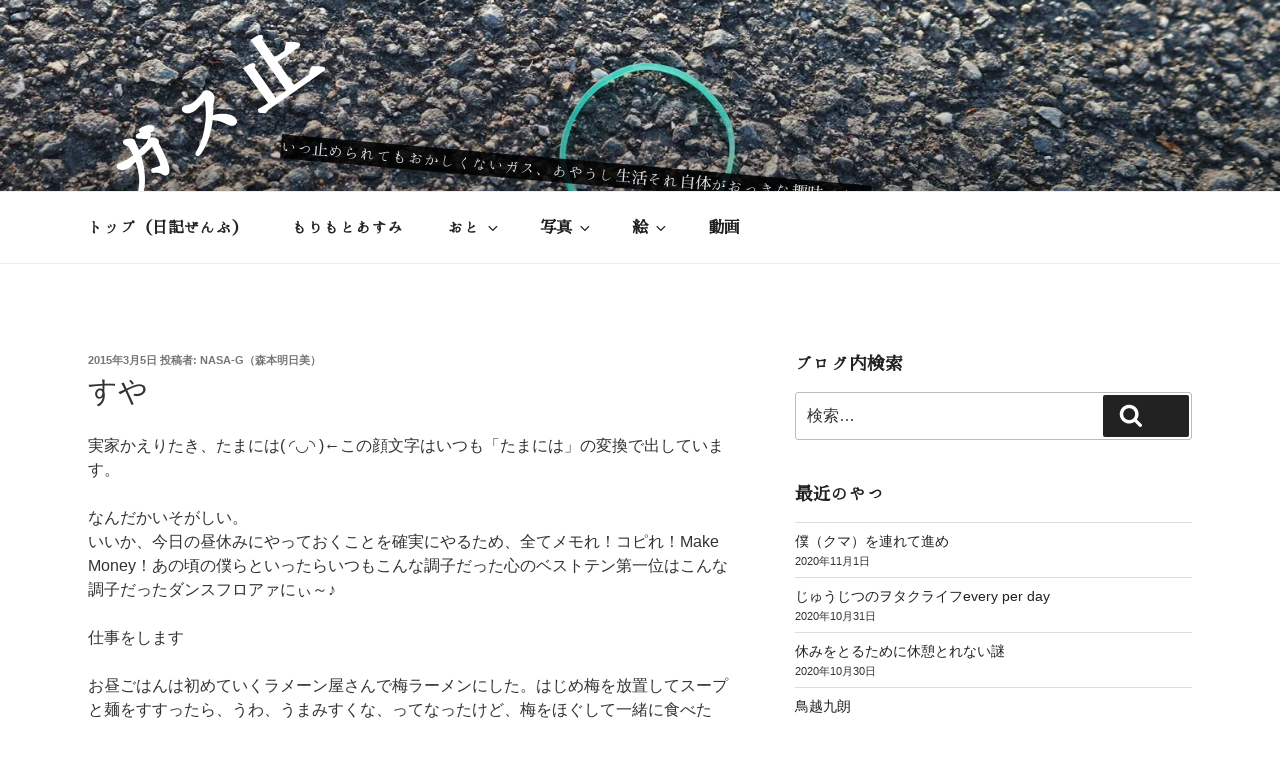

--- FILE ---
content_type: text/html; charset=UTF-8
request_url: https://gd.xii.jp/2015/03/05_suya/
body_size: 135284
content:
<!DOCTYPE html>
<html lang="ja"
	prefix="og: https://ogp.me/ns#"  class="no-js no-svg">
<head>
<meta charset="UTF-8">
<meta name="viewport" content="width=device-width, initial-scale=1">
<link rel="profile" href="https://gmpg.org/xfn/11">

<script>(function(html){html.className = html.className.replace(/\bno-js\b/,'js')})(document.documentElement);</script>
<title>すや ／ ガス止</title>

		<!-- All in One SEO 4.1.1.2 -->
		<link rel="canonical" href="https://gd.xii.jp/2015/03/05_suya/" />
		<meta property="og:site_name" content="ガス止 | いつ止められてもおかしくないガス、あやうし生活それ自体がおっきな趣味ですー" />
		<meta property="og:type" content="article" />
		<meta property="og:title" content="すや ／ ガス止" />
		<meta property="og:url" content="https://gd.xii.jp/2015/03/05_suya/" />
		<meta property="article:published_time" content="2015-03-05T14:55:49Z" />
		<meta property="article:modified_time" content="2015-04-06T13:04:19Z" />
		<meta name="twitter:card" content="summary" />
		<meta name="twitter:domain" content="gd.xii.jp" />
		<meta name="twitter:title" content="すや ／ ガス止" />
		<script type="application/ld+json" class="aioseo-schema">
			{"@context":"https:\/\/schema.org","@graph":[{"@type":"WebSite","@id":"https:\/\/gd.xii.jp\/#website","url":"https:\/\/gd.xii.jp\/","name":"\u30ac\u30b9\u6b62","description":"\u3044\u3064\u6b62\u3081\u3089\u308c\u3066\u3082\u304a\u304b\u3057\u304f\u306a\u3044\u30ac\u30b9\u3001\u3042\u3084\u3046\u3057\u751f\u6d3b\u305d\u308c\u81ea\u4f53\u304c\u304a\u3063\u304d\u306a\u8da3\u5473\u3067\u3059\u30fc","publisher":{"@id":"https:\/\/gd.xii.jp\/#organization"}},{"@type":"Organization","@id":"https:\/\/gd.xii.jp\/#organization","name":"\u30ac\u30b9\u6b62","url":"https:\/\/gd.xii.jp\/"},{"@type":"BreadcrumbList","@id":"https:\/\/gd.xii.jp\/2015\/03\/05_suya\/#breadcrumblist","itemListElement":[{"@type":"ListItem","@id":"https:\/\/gd.xii.jp\/#listItem","position":"1","item":{"@id":"https:\/\/gd.xii.jp\/#item","name":"\u30db\u30fc\u30e0","description":"\u3044\u3064\u6b62\u3081\u3089\u308c\u3066\u3082\u304a\u304b\u3057\u304f\u306a\u3044\u30ac\u30b9\u3001\u3042\u3084\u3046\u3057\u751f\u6d3b\u305d\u308c\u81ea\u4f53\u304c\u304a\u3063\u304d\u306a\u8da3\u5473\u3067\u3059\u30fc \u597d\u304d\u306a\u3068\u304d\u306b \u597d\u304d\u306a\u3060\u3051 \u597d\u304d\u306a\u3088\u30fc\u306b \u3084\u308a\u307e\u3059\u3002\u3088\u304f\u5f8c\u304b\u3089\u7de8\u96c6\u3068\u304b\u3055\u308c\u305f\u308a\u3057\u307e\u3059\u3002","url":"https:\/\/gd.xii.jp\/"},"nextItem":"https:\/\/gd.xii.jp\/2015\/#listItem"},{"@type":"ListItem","@id":"https:\/\/gd.xii.jp\/2015\/#listItem","position":"2","item":{"@id":"https:\/\/gd.xii.jp\/2015\/#item","name":"2015","url":"https:\/\/gd.xii.jp\/2015\/"},"nextItem":"https:\/\/gd.xii.jp\/2015\/03\/#listItem","previousItem":"https:\/\/gd.xii.jp\/#listItem"},{"@type":"ListItem","@id":"https:\/\/gd.xii.jp\/2015\/03\/#listItem","position":"3","item":{"@id":"https:\/\/gd.xii.jp\/2015\/03\/#item","name":"March","url":"https:\/\/gd.xii.jp\/2015\/03\/"},"nextItem":"https:\/\/gd.xii.jp\/2015\/03\/05_suya\/#listItem","previousItem":"https:\/\/gd.xii.jp\/2015\/#listItem"},{"@type":"ListItem","@id":"https:\/\/gd.xii.jp\/2015\/03\/05_suya\/#listItem","position":"4","item":{"@id":"https:\/\/gd.xii.jp\/2015\/03\/05_suya\/#item","name":"\u3059\u3084","url":"https:\/\/gd.xii.jp\/2015\/03\/05_suya\/"},"previousItem":"https:\/\/gd.xii.jp\/2015\/03\/#listItem"}]},{"@type":"Person","@id":"https:\/\/gd.xii.jp\/author\/tasano\/#author","url":"https:\/\/gd.xii.jp\/author\/tasano\/","name":"NASA-G\uff08\u68ee\u672c\u660e\u65e5\u7f8e\uff09","image":{"@type":"ImageObject","@id":"https:\/\/gd.xii.jp\/2015\/03\/05_suya\/#authorImage","url":"https:\/\/secure.gravatar.com\/avatar\/25f6b35807bcd3e325375d71a2a7c842?s=96&d=mm&r=g","width":"96","height":"96","caption":"NASA-G\uff08\u68ee\u672c\u660e\u65e5\u7f8e\uff09"}},{"@type":"WebPage","@id":"https:\/\/gd.xii.jp\/2015\/03\/05_suya\/#webpage","url":"https:\/\/gd.xii.jp\/2015\/03\/05_suya\/","name":"\u3059\u3084 \uff0f \u30ac\u30b9\u6b62","inLanguage":"ja","isPartOf":{"@id":"https:\/\/gd.xii.jp\/#website"},"breadcrumb":{"@id":"https:\/\/gd.xii.jp\/2015\/03\/05_suya\/#breadcrumblist"},"author":"https:\/\/gd.xii.jp\/2015\/03\/05_suya\/#author","creator":"https:\/\/gd.xii.jp\/2015\/03\/05_suya\/#author","datePublished":"2015-03-05T14:55:49+09:00","dateModified":"2015-04-06T13:04:19+09:00"},{"@type":"Article","@id":"https:\/\/gd.xii.jp\/2015\/03\/05_suya\/#article","name":"\u3059\u3084 \uff0f \u30ac\u30b9\u6b62","headline":"\u3059\u3084","author":{"@id":"https:\/\/gd.xii.jp\/author\/tasano\/#author"},"publisher":{"@id":"https:\/\/gd.xii.jp\/#organization"},"datePublished":"2015-03-05T14:55:49+09:00","dateModified":"2015-04-06T13:04:19+09:00","commentCount":"1","articleSection":"\u306b\u3063\u304d, \u304a\u3068, \u5199\u771f, \u305f\u3079\u3082\u306e, \u30e9\u30a4\u30d6\u60c5\u5831, hiyoko\uff08\u3072\u3088\u3053\uff09, \u3054\u306f\u3093, \u30a8\u30f3\u30da\u30e9\u30fc\u3081\u3060\u304b","mainEntityOfPage":{"@id":"https:\/\/gd.xii.jp\/2015\/03\/05_suya\/#webpage"},"isPartOf":{"@id":"https:\/\/gd.xii.jp\/2015\/03\/05_suya\/#webpage"},"image":{"@type":"ImageObject","@id":"https:\/\/gd.xii.jp\/#articleImage","url":"https:\/\/i0.wp.com\/gd.xii.jp\/wp\/wp-content\/uploads\/2015\/03\/201503051244_IMG_9210.jpg?fit=1000%2C750&ssl=1","width":"1000","height":"750"}}]}
		</script>
		<script type="text/javascript" >
			window.ga=window.ga||function(){(ga.q=ga.q||[]).push(arguments)};ga.l=+new Date;
			ga('create', "UA-39874381-1", 'auto');
			ga('send', 'pageview');
		</script>
		<script async src="https://www.google-analytics.com/analytics.js"></script>
		<!-- All in One SEO -->

<link rel='dns-prefetch' href='//code.jquery.com' />
<link rel='dns-prefetch' href='//secure.gravatar.com' />
<link rel='dns-prefetch' href='//s.w.org' />
<link rel='dns-prefetch' href='//v0.wordpress.com' />
<link rel='dns-prefetch' href='//i0.wp.com' />
<link rel='dns-prefetch' href='//i1.wp.com' />
<link rel='dns-prefetch' href='//i2.wp.com' />
<link rel="alternate" type="application/rss+xml" title="ガス止 &raquo; フィード" href="https://gd.xii.jp/feed/" />
<link rel="alternate" type="application/rss+xml" title="ガス止 &raquo; コメントフィード" href="https://gd.xii.jp/comments/feed/" />
<link rel="alternate" type="application/rss+xml" title="ガス止 &raquo; すや のコメントのフィード" href="https://gd.xii.jp/2015/03/05_suya/feed/" />
		<script>
			window._wpemojiSettings = {"baseUrl":"https:\/\/s.w.org\/images\/core\/emoji\/13.0.1\/72x72\/","ext":".png","svgUrl":"https:\/\/s.w.org\/images\/core\/emoji\/13.0.1\/svg\/","svgExt":".svg","source":{"concatemoji":"https:\/\/gd.xii.jp\/wp\/wp-includes\/js\/wp-emoji-release.min.js?ver=5.7.14"}};
			!function(e,a,t){var n,r,o,i=a.createElement("canvas"),p=i.getContext&&i.getContext("2d");function s(e,t){var a=String.fromCharCode;p.clearRect(0,0,i.width,i.height),p.fillText(a.apply(this,e),0,0);e=i.toDataURL();return p.clearRect(0,0,i.width,i.height),p.fillText(a.apply(this,t),0,0),e===i.toDataURL()}function c(e){var t=a.createElement("script");t.src=e,t.defer=t.type="text/javascript",a.getElementsByTagName("head")[0].appendChild(t)}for(o=Array("flag","emoji"),t.supports={everything:!0,everythingExceptFlag:!0},r=0;r<o.length;r++)t.supports[o[r]]=function(e){if(!p||!p.fillText)return!1;switch(p.textBaseline="top",p.font="600 32px Arial",e){case"flag":return s([127987,65039,8205,9895,65039],[127987,65039,8203,9895,65039])?!1:!s([55356,56826,55356,56819],[55356,56826,8203,55356,56819])&&!s([55356,57332,56128,56423,56128,56418,56128,56421,56128,56430,56128,56423,56128,56447],[55356,57332,8203,56128,56423,8203,56128,56418,8203,56128,56421,8203,56128,56430,8203,56128,56423,8203,56128,56447]);case"emoji":return!s([55357,56424,8205,55356,57212],[55357,56424,8203,55356,57212])}return!1}(o[r]),t.supports.everything=t.supports.everything&&t.supports[o[r]],"flag"!==o[r]&&(t.supports.everythingExceptFlag=t.supports.everythingExceptFlag&&t.supports[o[r]]);t.supports.everythingExceptFlag=t.supports.everythingExceptFlag&&!t.supports.flag,t.DOMReady=!1,t.readyCallback=function(){t.DOMReady=!0},t.supports.everything||(n=function(){t.readyCallback()},a.addEventListener?(a.addEventListener("DOMContentLoaded",n,!1),e.addEventListener("load",n,!1)):(e.attachEvent("onload",n),a.attachEvent("onreadystatechange",function(){"complete"===a.readyState&&t.readyCallback()})),(n=t.source||{}).concatemoji?c(n.concatemoji):n.wpemoji&&n.twemoji&&(c(n.twemoji),c(n.wpemoji)))}(window,document,window._wpemojiSettings);
		</script>
		<style>
img.wp-smiley,
img.emoji {
	display: inline !important;
	border: none !important;
	box-shadow: none !important;
	height: 1em !important;
	width: 1em !important;
	margin: 0 .07em !important;
	vertical-align: -0.1em !important;
	background: none !important;
	padding: 0 !important;
}
</style>
	<link rel='stylesheet' id='colorbox-theme2-css'  href='https://gd.xii.jp/wp/wp-content/plugins/jquery-colorbox/themes/theme2/colorbox.css?ver=4.6.2' media='screen' />
<link rel='stylesheet' id='colorbox-css-css'  href='https://gd.xii.jp/wp/wp-content/plugins/jquery-colorbox/css/jquery-colorbox-zoom.css?ver=1.4.33' media='all' />
<link rel='stylesheet' id='wp-block-library-css'  href='https://gd.xii.jp/wp/wp-includes/css/dist/block-library/style.min.css?ver=5.7.14' media='all' />
<style id='wp-block-library-inline-css'>
.has-text-align-justify{text-align:justify;}
</style>
<link rel='stylesheet' id='wp-block-library-theme-css'  href='https://gd.xii.jp/wp/wp-includes/css/dist/block-library/theme.min.css?ver=5.7.14' media='all' />
<link rel='stylesheet' id='twentyseventeen-style-css'  href='https://gd.xii.jp/wp/wp-content/themes/twentyseventeen/style.css?ver=20201208' media='all' />
<link rel='stylesheet' id='twentyseventeen-block-style-css'  href='https://gd.xii.jp/wp/wp-content/themes/twentyseventeen/assets/css/blocks.css?ver=20190105' media='all' />
<!--[if lt IE 9]>
<link rel='stylesheet' id='twentyseventeen-ie8-css'  href='https://gd.xii.jp/wp/wp-content/themes/twentyseventeen/assets/css/ie8.css?ver=20161202' media='all' />
<![endif]-->
<link rel='stylesheet' id='tablepress-default-css'  href='https://gd.xii.jp/wp/wp-content/tablepress-combined.min.css?ver=15' media='all' />
<link rel='stylesheet' id='nextgen_widgets_style-css'  href='https://gd.xii.jp/wp/wp-content/plugins/nextgen-gallery/products/photocrati_nextgen/modules/widget/static/widgets.css?ver=3.10' media='all' />
<link rel='stylesheet' id='nextgen_basic_thumbnails_style-css'  href='https://gd.xii.jp/wp/wp-content/plugins/nextgen-gallery/products/photocrati_nextgen/modules/nextgen_basic_gallery/static/thumbnails/nextgen_basic_thumbnails.css?ver=3.10' media='all' />
<link rel='stylesheet' id='nextgen_basic_slideshow_style-css'  href='https://gd.xii.jp/wp/wp-content/plugins/nextgen-gallery/products/photocrati_nextgen/modules/nextgen_basic_gallery/static/slideshow/ngg_basic_slideshow.css?ver=3.10' media='all' />
<link rel='stylesheet' id='social-logos-css'  href='https://gd.xii.jp/wp/wp-content/plugins/jetpack/_inc/social-logos/social-logos.min.css?ver=9.7.3' media='all' />
<link rel='stylesheet' id='jetpack_css-css'  href='https://gd.xii.jp/wp/wp-content/plugins/jetpack/css/jetpack.css?ver=9.7.3' media='all' />
<!--[if !IE]><!-->
<link rel='stylesheet' id='tablepress-responsive-css'  href='https://gd.xii.jp/wp/wp-content/plugins/tablepress-responsive-tables/tablepress-responsive.min.css?ver=1.1' media='all' />
<!--<![endif]-->
<script id='jetpack_related-posts-js-extra'>
var related_posts_js_options = {"post_heading":"h4"};
</script>
<script src='https://gd.xii.jp/wp/wp-content/plugins/jetpack/_inc/build/related-posts/related-posts.min.js?ver=20210219' id='jetpack_related-posts-js'></script>
<!--[if lt IE 9]>
<script src='https://gd.xii.jp/wp/wp-content/themes/twentyseventeen/assets/js/html5.js?ver=20161020' id='html5-js'></script>
<![endif]-->
<link rel="https://api.w.org/" href="https://gd.xii.jp/wp-json/" /><link rel="alternate" type="application/json" href="https://gd.xii.jp/wp-json/wp/v2/posts/8219" /><link rel="EditURI" type="application/rsd+xml" title="RSD" href="https://gd.xii.jp/wp/xmlrpc.php?rsd" />
<link rel="wlwmanifest" type="application/wlwmanifest+xml" href="https://gd.xii.jp/wp/wp-includes/wlwmanifest.xml" /> 
<meta name="generator" content="WordPress 5.7.14" />
<link rel='shortlink' href='https://wp.me/s3DfN3-05_suya' />
<link rel="alternate" type="application/json+oembed" href="https://gd.xii.jp/wp-json/oembed/1.0/embed?url=https%3A%2F%2Fgd.xii.jp%2F2015%2F03%2F05_suya%2F" />
<link rel="alternate" type="text/xml+oembed" href="https://gd.xii.jp/wp-json/oembed/1.0/embed?url=https%3A%2F%2Fgd.xii.jp%2F2015%2F03%2F05_suya%2F&#038;format=xml" />
<style type='text/css'>img#wpstats{display:none}</style>
		<link rel="pingback" href="https://gd.xii.jp/wp/xmlrpc.php">
<style>.recentcomments a{display:inline !important;padding:0 !important;margin:0 !important;}</style><style type="text/css">.broken_link, a.broken_link {
	text-decoration: line-through;
}</style>			<link rel="stylesheet" type="text/css" id="wp-custom-css" href="https://gd.xii.jp/?custom-css=cb63fda89a" />
		</head>

<body class="post-template-default single single-post postid-8219 single-format-standard wp-embed-responsive has-header-image has-sidebar colors-light">
<div id="page" class="site">
	<a class="skip-link screen-reader-text" href="#content">コンテンツへスキップ</a>

	<header id="masthead" class="site-header" role="banner">

		<div class="custom-header">

		<div class="custom-header-media">
			<div id="wp-custom-header" class="wp-custom-header"><img src="https://gd.xii.jp/wp/wp-content/uploads/2018/02/cropped-20170416173329_IMG_4839diary.jpg" width="2000" height="1201" alt="ガス止" srcset="https://i2.wp.com/gd.xii.jp/wp/wp-content/uploads/2018/02/cropped-20170416173329_IMG_4839diary.jpg?w=2000&amp;ssl=1 2000w, https://i2.wp.com/gd.xii.jp/wp/wp-content/uploads/2018/02/cropped-20170416173329_IMG_4839diary.jpg?resize=300%2C180&amp;ssl=1 300w, https://i2.wp.com/gd.xii.jp/wp/wp-content/uploads/2018/02/cropped-20170416173329_IMG_4839diary.jpg?resize=768%2C461&amp;ssl=1 768w, https://i2.wp.com/gd.xii.jp/wp/wp-content/uploads/2018/02/cropped-20170416173329_IMG_4839diary.jpg?resize=600%2C360&amp;ssl=1 600w, https://i2.wp.com/gd.xii.jp/wp/wp-content/uploads/2018/02/cropped-20170416173329_IMG_4839diary.jpg?w=1050 1050w, https://i2.wp.com/gd.xii.jp/wp/wp-content/uploads/2018/02/cropped-20170416173329_IMG_4839diary.jpg?w=1575 1575w" sizes="100vw" /></div>		</div>

	<div class="site-branding">
	<div class="wrap">

		
		<div class="site-branding-text">
							<p class="site-title"><a href="https://gd.xii.jp/" rel="home">ガス止</a></p>
			
							<p class="site-description">いつ止められてもおかしくないガス、あやうし生活それ自体がおっきな趣味ですー</p>
					</div><!-- .site-branding-text -->

		
	</div><!-- .wrap -->
</div><!-- .site-branding -->

</div><!-- .custom-header -->

					<div class="navigation-top">
				<div class="wrap">
					<nav id="site-navigation" class="main-navigation" role="navigation" aria-label="トップメニュー">
	<button class="menu-toggle" aria-controls="top-menu" aria-expanded="false">
		<svg class="icon icon-bars" aria-hidden="true" role="img"> <use href="#icon-bars" xlink:href="#icon-bars"></use> </svg><svg class="icon icon-close" aria-hidden="true" role="img"> <use href="#icon-close" xlink:href="#icon-close"></use> </svg>メニュー	</button>

	<div class="menu-%e3%83%a1%e3%82%a4%e3%83%b3%e3%83%a1%e3%83%8b%e3%83%a5%e3%83%bc-container"><ul id="top-menu" class="menu"><li id="menu-item-1233" class="menu-item menu-item-type-custom menu-item-object-custom menu-item-home menu-item-1233"><a href="http://gd.xii.jp/">トップ（日記ぜんぶ）</a></li>
<li id="menu-item-1245" class="menu-item menu-item-type-post_type menu-item-object-page menu-item-1245"><a href="https://gd.xii.jp/asumimorimoto/">もりもとあすみ</a></li>
<li id="menu-item-15256" class="menu-item menu-item-type-taxonomy menu-item-object-category current-post-ancestor current-menu-parent current-post-parent menu-item-has-children menu-item-15256"><a href="https://gd.xii.jp/music/">おと<svg class="icon icon-angle-down" aria-hidden="true" role="img"> <use href="#icon-angle-down" xlink:href="#icon-angle-down"></use> </svg></a>
<ul class="sub-menu">
	<li id="menu-item-5437" class="menu-item menu-item-type-taxonomy menu-item-object-category menu-item-5437"><a href="https://gd.xii.jp/music/asbest/">あすべすと</a></li>
	<li id="menu-item-15319" class="menu-item menu-item-type-post_type menu-item-object-page menu-item-15319"><a href="https://gd.xii.jp/uta/liveschedule/">◆ライブ予定</a></li>
	<li id="menu-item-15254" class="menu-item menu-item-type-custom menu-item-object-custom menu-item-15254"><a href="http://hiyoko.xii.jp">hiyoko（ひよこ）</a></li>
	<li id="menu-item-1283" class="menu-item menu-item-type-taxonomy menu-item-object-category menu-item-1283"><a href="https://gd.xii.jp/music/nasage/">なさげ</a></li>
	<li id="menu-item-1580" class="menu-item menu-item-type-post_type menu-item-object-page menu-item-has-children menu-item-1580"><a href="https://gd.xii.jp/uta/">うたの歌詞<svg class="icon icon-angle-down" aria-hidden="true" role="img"> <use href="#icon-angle-down" xlink:href="#icon-angle-down"></use> </svg></a>
	<ul class="sub-menu">
		<li id="menu-item-1601" class="menu-item menu-item-type-post_type menu-item-object-page menu-item-1601"><a href="https://gd.xii.jp/uta/hiyoko/she01/">彼女の夢を見てた。／hiyoko</a></li>
		<li id="menu-item-1592" class="menu-item menu-item-type-post_type menu-item-object-page menu-item-1592"><a href="https://gd.xii.jp/uta/nasage/yona-yona-ale/">よなよなエール／なさげ</a></li>
		<li id="menu-item-5234" class="menu-item menu-item-type-post_type menu-item-object-page menu-item-5234"><a href="https://gd.xii.jp/uta/nasage/nega/">nega／なさげ</a></li>
		<li id="menu-item-8697" class="menu-item menu-item-type-post_type menu-item-object-page menu-item-8697"><a href="https://gd.xii.jp/uta/nasage/sangatsu/">三月／なさげ（半朗読）</a></li>
		<li id="menu-item-8698" class="menu-item menu-item-type-post_type menu-item-object-page menu-item-8698"><a href="https://gd.xii.jp/uta/nasage/kiyomizugojono/">清水五条の交差点に／なさげ</a></li>
		<li id="menu-item-11721" class="menu-item menu-item-type-post_type menu-item-object-page menu-item-11721"><a href="https://gd.xii.jp/uta/nasage/sayonarano-asani/">さよならのあさに／なさげ</a></li>
		<li id="menu-item-11724" class="menu-item menu-item-type-post_type menu-item-object-page menu-item-11724"><a href="https://gd.xii.jp/uta/nasage/nin-gen-saa/">にんげんさあ／なさげ</a></li>
		<li id="menu-item-13801" class="menu-item menu-item-type-post_type menu-item-object-page menu-item-13801"><a href="https://gd.xii.jp/uta/nasage/anatanokotohasorehodo/">あなたのことはそれほど／なさげ</a></li>
		<li id="menu-item-13800" class="menu-item menu-item-type-post_type menu-item-object-page menu-item-13800"><a href="https://gd.xii.jp/uta/nasage/anokoro/">あのころ／なさげ</a></li>
		<li id="menu-item-15251" class="menu-item menu-item-type-post_type menu-item-object-page menu-item-15251"><a href="https://gd.xii.jp/uta/nasage/names-of-yours/">names of yours／なさげ</a></li>
	</ul>
</li>
</ul>
</li>
<li id="menu-item-15576" class="menu-item menu-item-type-post_type menu-item-object-page menu-item-has-children menu-item-15576"><a href="https://gd.xii.jp/photo_gallery/">写真<svg class="icon icon-angle-down" aria-hidden="true" role="img"> <use href="#icon-angle-down" xlink:href="#icon-angle-down"></use> </svg></a>
<ul class="sub-menu">
	<li id="menu-item-1508" class="menu-item menu-item-type-post_type menu-item-object-page menu-item-1508"><a href="https://gd.xii.jp/photo_gallery/photo2012/">2012</a></li>
	<li id="menu-item-1542" class="menu-item menu-item-type-post_type menu-item-object-page menu-item-1542"><a href="https://gd.xii.jp/photo_gallery/pho2011/">2011</a></li>
	<li id="menu-item-15257" class="menu-item menu-item-type-post_type menu-item-object-page menu-item-15257"><a href="https://gd.xii.jp/photo_gallery/photo2010/">2010</a></li>
	<li id="menu-item-1493" class="menu-item menu-item-type-post_type menu-item-object-page menu-item-1493"><a href="https://gd.xii.jp/photo_gallery/photo2005/">2005</a></li>
</ul>
</li>
<li id="menu-item-15624" class="menu-item menu-item-type-post_type menu-item-object-page menu-item-has-children menu-item-15624"><a href="https://gd.xii.jp/e_gallery/">絵<svg class="icon icon-angle-down" aria-hidden="true" role="img"> <use href="#icon-angle-down" xlink:href="#icon-angle-down"></use> </svg></a>
<ul class="sub-menu">
	<li id="menu-item-15791" class="menu-item menu-item-type-post_type menu-item-object-page menu-item-15791"><a href="https://gd.xii.jp/e_gallery/works/">完成作品</a></li>
	<li id="menu-item-15632" class="menu-item menu-item-type-post_type menu-item-object-page menu-item-15632"><a href="https://gd.xii.jp/e_gallery/rakugaki/">らくがき</a></li>
	<li id="menu-item-16269" class="menu-item menu-item-type-post_type menu-item-object-page menu-item-16269"><a href="https://gd.xii.jp/e_gallery/e2016/">2016</a></li>
	<li id="menu-item-16084" class="menu-item menu-item-type-post_type menu-item-object-page menu-item-16084"><a href="https://gd.xii.jp/e_gallery/e2012/">2012</a></li>
	<li id="menu-item-16480" class="menu-item menu-item-type-post_type menu-item-object-page menu-item-16480"><a href="https://gd.xii.jp/e_gallery/e2010/">2010</a></li>
	<li id="menu-item-16408" class="menu-item menu-item-type-post_type menu-item-object-page menu-item-16408"><a href="https://gd.xii.jp/e_gallery/e2009/">2009</a></li>
	<li id="menu-item-15631" class="menu-item menu-item-type-post_type menu-item-object-page menu-item-15631"><a href="https://gd.xii.jp/e_gallery/e2008/">2008</a></li>
	<li id="menu-item-15777" class="menu-item menu-item-type-post_type menu-item-object-page menu-item-15777"><a href="https://gd.xii.jp/e_gallery/e2007/">2007</a></li>
	<li id="menu-item-15730" class="menu-item menu-item-type-post_type menu-item-object-page menu-item-15730"><a href="https://gd.xii.jp/e_gallery/e2006/">2006</a></li>
	<li id="menu-item-16558" class="menu-item menu-item-type-post_type menu-item-object-page menu-item-16558"><a href="https://gd.xii.jp/e_gallery/e2005/">2005</a></li>
	<li id="menu-item-16085" class="menu-item menu-item-type-post_type menu-item-object-page menu-item-16085"><a href="https://gd.xii.jp/e_gallery/e2004/">2004</a></li>
	<li id="menu-item-16064" class="menu-item menu-item-type-post_type menu-item-object-page menu-item-16064"><a href="https://gd.xii.jp/e_gallery/e-2003/">～2003</a></li>
	<li id="menu-item-16060" class="menu-item menu-item-type-post_type menu-item-object-page menu-item-16060"><a href="https://gd.xii.jp/e_gallery/e-2002/">～2002</a></li>
	<li id="menu-item-4039" class="menu-item menu-item-type-custom menu-item-object-custom menu-item-4039"><a target="_blank" rel="noopener" href="https://www.flickr.com/photos/nsgphoto/">Flickr　//　N.S.G.pic</a></li>
	<li id="menu-item-5438" class="menu-item menu-item-type-custom menu-item-object-custom menu-item-5438"><a target="_blank" rel="noopener" href="https://www.flickr.com/photos/nsgphoto/sets/">Flickr （年度別）</a></li>
</ul>
</li>
<li id="menu-item-2723" class="menu-item menu-item-type-post_type menu-item-object-page menu-item-2723"><a href="https://gd.xii.jp/movieworks/">動画</a></li>
</ul></div>
	</nav><!-- #site-navigation -->
				</div><!-- .wrap -->
			</div><!-- .navigation-top -->
		
	</header><!-- #masthead -->

	
	<div class="site-content-contain">
		<div id="content" class="site-content">

<div class="wrap">
	<div id="primary" class="content-area">
		<main id="main" class="site-main" role="main">

			
<article id="post-8219" class="post-8219 post type-post status-publish format-standard hentry category-days category-music category-photos category-tabemono category-live category-hiyoko category-food category-empm">
		<header class="entry-header">
		<div class="entry-meta"><span class="posted-on"><span class="screen-reader-text">投稿日:</span> <a href="https://gd.xii.jp/2015/03/05_suya/" rel="bookmark"><time class="entry-date published" datetime="2015-03-05T23:55:49+09:00">2015年3月5日</time><time class="updated" datetime="2015-04-06T22:04:19+09:00">2015年4月6日</time></a></span><span class="byline"> 投稿者: <span class="author vcard"><a class="url fn n" href="https://gd.xii.jp/author/tasano/">NASA-G（森本明日美）</a></span></span></div><!-- .entry-meta --><h1 class="entry-title">すや</h1>	</header><!-- .entry-header -->

	
	<div class="entry-content">
		<p>実家かえりたき、たまには( ◜◡◝ )←この顔文字はいつも「たまには」の変換で出しています。<br />
　<br />
なんだかいそがしい。<br />
いいか、今日の昼休みにやっておくことを確実にやるため、全てメモれ！コピれ！Make Money！あの頃の僕らといったらいつもこんな調子だった心のベストテン第一位はこんな調子だったダンスフロアァにぃ～♪<br />
　<br />
仕事をします<br />
　<br />
お昼ごはんは初めていくラメーン屋さんで梅ラーメンにした。はじめ梅を放置してスープと麺をすすったら、うわ、うまみすくな、ってなったけど、梅をほぐして一緒に食べたら、なーるほど！ってなった。<br />
そうゆう音楽がしたい、とゆうのは言い過ぎなんだけど、そうゆう面あるといいなっておもう麺だけに<br />
　<br />
<a href="https://i0.wp.com/gd.xii.jp/wp/wp-content/uploads/2015/03/201503051244_IMG_9210.jpg"><img data-attachment-id="8329" data-permalink="https://gd.xii.jp/2015/03/05_suya/201503051244_img_9210/" data-orig-file="https://i0.wp.com/gd.xii.jp/wp/wp-content/uploads/2015/03/201503051244_IMG_9210.jpg?fit=1000%2C750&amp;ssl=1" data-orig-size="1000,750" data-comments-opened="1" data-image-meta="{&quot;aperture&quot;:&quot;0&quot;,&quot;credit&quot;:&quot;&quot;,&quot;camera&quot;:&quot;&quot;,&quot;caption&quot;:&quot;&quot;,&quot;created_timestamp&quot;:&quot;0&quot;,&quot;copyright&quot;:&quot;&quot;,&quot;focal_length&quot;:&quot;0&quot;,&quot;iso&quot;:&quot;0&quot;,&quot;shutter_speed&quot;:&quot;0&quot;,&quot;title&quot;:&quot;&quot;,&quot;orientation&quot;:&quot;0&quot;}" data-image-title="201503051244_IMG_9210" data-image-description="" data-medium-file="https://i0.wp.com/gd.xii.jp/wp/wp-content/uploads/2015/03/201503051244_IMG_9210.jpg?fit=300%2C225&amp;ssl=1" data-large-file="https://i0.wp.com/gd.xii.jp/wp/wp-content/uploads/2015/03/201503051244_IMG_9210.jpg?fit=525%2C394&amp;ssl=1" loading="lazy" src="https://i0.wp.com/gd.xii.jp/wp/wp-content/uploads/2015/03/201503051244_IMG_9210.jpg?resize=525%2C394" alt="201503051244_IMG_9210" width="525" height="394" class="alignnone size-large wp-image-8329 colorbox-8219" srcset="https://i0.wp.com/gd.xii.jp/wp/wp-content/uploads/2015/03/201503051244_IMG_9210.jpg?resize=600%2C450&amp;ssl=1 600w, https://i0.wp.com/gd.xii.jp/wp/wp-content/uploads/2015/03/201503051244_IMG_9210.jpg?resize=300%2C225&amp;ssl=1 300w, https://i0.wp.com/gd.xii.jp/wp/wp-content/uploads/2015/03/201503051244_IMG_9210.jpg?resize=624%2C468&amp;ssl=1 624w, https://i0.wp.com/gd.xii.jp/wp/wp-content/uploads/2015/03/201503051244_IMG_9210.jpg?w=1000&amp;ssl=1 1000w" sizes="(max-width: 525px) 100vw, 525px" data-recalc-dims="1" /></a><br />
川がきょうえい感じです<br />
　<br />
昼休み終わってから、おもいだした。<br />
昼休みのぼく、布ガムテ買っといて！昼休みのぼく～～<br />
　<br />
<a href="https://i2.wp.com/gd.xii.jp/wp/wp-content/uploads/2015/03/201503051212_IMG_9209.jpg"><img data-attachment-id="8330" data-permalink="https://gd.xii.jp/2015/03/05_suya/201503051212_img_9209/" data-orig-file="https://i2.wp.com/gd.xii.jp/wp/wp-content/uploads/2015/03/201503051212_IMG_9209.jpg?fit=1000%2C750&amp;ssl=1" data-orig-size="1000,750" data-comments-opened="1" data-image-meta="{&quot;aperture&quot;:&quot;0&quot;,&quot;credit&quot;:&quot;&quot;,&quot;camera&quot;:&quot;&quot;,&quot;caption&quot;:&quot;&quot;,&quot;created_timestamp&quot;:&quot;0&quot;,&quot;copyright&quot;:&quot;&quot;,&quot;focal_length&quot;:&quot;0&quot;,&quot;iso&quot;:&quot;0&quot;,&quot;shutter_speed&quot;:&quot;0&quot;,&quot;title&quot;:&quot;&quot;,&quot;orientation&quot;:&quot;0&quot;}" data-image-title="201503051212_IMG_9209" data-image-description="" data-medium-file="https://i2.wp.com/gd.xii.jp/wp/wp-content/uploads/2015/03/201503051212_IMG_9209.jpg?fit=300%2C225&amp;ssl=1" data-large-file="https://i2.wp.com/gd.xii.jp/wp/wp-content/uploads/2015/03/201503051212_IMG_9209.jpg?fit=525%2C394&amp;ssl=1" loading="lazy" src="https://i2.wp.com/gd.xii.jp/wp/wp-content/uploads/2015/03/201503051212_IMG_9209.jpg?resize=525%2C394" alt="201503051212_IMG_9209" width="525" height="394" class="alignnone size-large wp-image-8330 colorbox-8219" srcset="https://i2.wp.com/gd.xii.jp/wp/wp-content/uploads/2015/03/201503051212_IMG_9209.jpg?resize=600%2C450&amp;ssl=1 600w, https://i2.wp.com/gd.xii.jp/wp/wp-content/uploads/2015/03/201503051212_IMG_9209.jpg?resize=300%2C225&amp;ssl=1 300w, https://i2.wp.com/gd.xii.jp/wp/wp-content/uploads/2015/03/201503051212_IMG_9209.jpg?resize=624%2C468&amp;ssl=1 624w, https://i2.wp.com/gd.xii.jp/wp/wp-content/uploads/2015/03/201503051212_IMG_9209.jpg?w=1000&amp;ssl=1 1000w" sizes="(max-width: 525px) 100vw, 525px" data-recalc-dims="1" /></a><br />
んっ・・・<br />
　<br />
なんだかいそがしい（２）。<br />
といれ行く時間がないほど急いでやっとぎりぎり間に合う。<br />
ちなみに仕事は今はそんな忙しくはない、、くっそー色々間に合ってないぜー<br />
　<br />
おしっこゆきたい、<br />
あとお風呂、お風呂入りたい<br />
　<br />
帰宅、第一関門・荷物出荷　をギリギリとっぱする。<br />
しゃっ<br />
　<br />
ごはんを食べながら第二関門を待つ。<br />
すると、ギターがうらめしそうに　こっちを見ている。<br />
ばっ馬鹿野郎っ！お前スタジオ連れてったらおれはお前を抱きかかえてフローリングの床に寝そべってひんやり二時間ぐらいはぼーっとしちまうじゃねえか！馬鹿野郎っ！<br />
そ、そんな目でみるな！・・・いや、目はないか・・・<br />
　<br />
ただし第二関門・母からの荷物　がなるべく早く来てくれることを願っていたが、<br />
20時～21時までの配達指定で21:10くらいに届いた。<br />
スタジオの予約を21時からとっていたのでぼくはやっぱ甘かったな、と思いながら、21時にしかたない諦めるか、と家を出たところ、ちょうど配達員さんに出くわしたのだった。<br />
30ぷんのちこく　でもチャリに荷物を乗せるのに何回か失敗しながら、思った、<br />
そんなに今から一分一秒を争って到着しようと急いだところで、<br />
ぼくの個人練だし、<br />
なんかゼーハー言って着くような意味はないな、って。<br />
　<br />
スタジオ行ったらおれ、おれ・・・帰りにその近くの銭湯に・・・いくんだ・・・！（しぼうフラグ）<br />
　<br />
どらむ叩いてるときも頭のかゆさと自分のくささが気になってしまうた。<br />
今日はなんだかついてないぜ、スタジオちこく、自販機で飲み物買ってこーとしたらいちまんえんしかないし、割れかけやったつめはがれるし、なんかくさい、でかい風呂で死ぬのかな・・・本望なりか・・・<br />
　<br />
<a href="https://i2.wp.com/gd.xii.jp/wp/wp-content/uploads/2015/03/201503060057_IMG_9213.jpg"><img data-attachment-id="8331" data-permalink="https://gd.xii.jp/2015/03/05_suya/201503060057_img_9213/" data-orig-file="https://i2.wp.com/gd.xii.jp/wp/wp-content/uploads/2015/03/201503060057_IMG_9213.jpg?fit=1000%2C750&amp;ssl=1" data-orig-size="1000,750" data-comments-opened="1" data-image-meta="{&quot;aperture&quot;:&quot;0&quot;,&quot;credit&quot;:&quot;&quot;,&quot;camera&quot;:&quot;&quot;,&quot;caption&quot;:&quot;&quot;,&quot;created_timestamp&quot;:&quot;0&quot;,&quot;copyright&quot;:&quot;&quot;,&quot;focal_length&quot;:&quot;0&quot;,&quot;iso&quot;:&quot;0&quot;,&quot;shutter_speed&quot;:&quot;0&quot;,&quot;title&quot;:&quot;&quot;,&quot;orientation&quot;:&quot;0&quot;}" data-image-title="201503060057_IMG_9213" data-image-description="" data-medium-file="https://i2.wp.com/gd.xii.jp/wp/wp-content/uploads/2015/03/201503060057_IMG_9213.jpg?fit=300%2C225&amp;ssl=1" data-large-file="https://i2.wp.com/gd.xii.jp/wp/wp-content/uploads/2015/03/201503060057_IMG_9213.jpg?fit=525%2C394&amp;ssl=1" loading="lazy" src="https://i2.wp.com/gd.xii.jp/wp/wp-content/uploads/2015/03/201503060057_IMG_9213.jpg?resize=525%2C394" alt="201503060057_IMG_9213" width="525" height="394" class="alignnone size-large wp-image-8331 colorbox-8219" srcset="https://i2.wp.com/gd.xii.jp/wp/wp-content/uploads/2015/03/201503060057_IMG_9213.jpg?resize=600%2C450&amp;ssl=1 600w, https://i2.wp.com/gd.xii.jp/wp/wp-content/uploads/2015/03/201503060057_IMG_9213.jpg?resize=300%2C225&amp;ssl=1 300w, https://i2.wp.com/gd.xii.jp/wp/wp-content/uploads/2015/03/201503060057_IMG_9213.jpg?resize=624%2C468&amp;ssl=1 624w, https://i2.wp.com/gd.xii.jp/wp/wp-content/uploads/2015/03/201503060057_IMG_9213.jpg?w=1000&amp;ssl=1 1000w" sizes="(max-width: 525px) 100vw, 525px" data-recalc-dims="1" /></a><br />
スタジオからの銭湯からのチャリでかごにどらむせのガラガラごとどーんて乗せて背中にミニギターせおってコンビニよって帰宅ななななう、<br />
　<br />
今日入ったお風呂やさんは、電気風呂がけっこうやる気みちみちでした。びりびりでした。<br />
よって、遠めのところでちょっとだけ手をつけてしびれるかんじだけ体感してきました。<br />
大きいおふろとサウナってなんであんなに天才なん<br />
ホタルなんですぐ死んでしまうん<br />
　<br />
人のいない商店街を 2 つっきるのはいつもたのしい。サウナのおかげでものすごく元気なかんじだけどねむいにはねむい、母から届いた荷物をあける。<br />
母の何度目かのトライ、ミニ家庭菜園キットがとどいた。。<br />
なにかな。。ってゆうかいっぱい野菜届くけど、おれ、それを調理したり家で食べたりする時間がしばらくない。。じぇんじぇんない。。はうあー！<br />
　<br />
はあ、ハハに、会いたい。。<br />
ぐすぐす、しんしん<br />
　<br />
ハハが〜KREVAいいのに〜♪<br />
でもたぶん土日だいたいおらひんけど～<br />
KREVAいいのに〜♪<br />
　<br />
　<br />
さて明日から、ギターヒヨコ・みきおとフォトひよこ・なぎちゃんフロム東京が大阪入りです、おったのしみ〜！<br />
ベースあきとう入りの新しいあーしゃとかとるんだー。でも自分、完全に寝不足にきびだらけで眉毛もさもさ、ワキ毛もしゃもしゃやしだいじょうぶかなあ。剃ろ、<br />
　<br />
宇宙69（すぺーすろっく）バンド・hiyoko（ひよこ）は3/29日曜、下北沢屋根裏でひさびさライブなんだな。<br />
ホモサピから文鳥への熱烈転身をとげつつある、さとる文鳥とゆう歌うたいの企画らしい。さみしいけれど閉店間際の下北沢屋根裏、遊びにきてつかあさい。気軽に予約おまちしとります<br />
　<br />
<a href="https://i0.wp.com/gd.xii.jp/wp/wp-content/uploads/2015/03/201503060101_IMG_9214.jpg"><img data-attachment-id="8333" data-permalink="https://gd.xii.jp/2015/03/05_suya/201503060101_img_9214/" data-orig-file="https://i0.wp.com/gd.xii.jp/wp/wp-content/uploads/2015/03/201503060101_IMG_9214.jpg?fit=1000%2C750&amp;ssl=1" data-orig-size="1000,750" data-comments-opened="1" data-image-meta="{&quot;aperture&quot;:&quot;0&quot;,&quot;credit&quot;:&quot;&quot;,&quot;camera&quot;:&quot;&quot;,&quot;caption&quot;:&quot;&quot;,&quot;created_timestamp&quot;:&quot;0&quot;,&quot;copyright&quot;:&quot;&quot;,&quot;focal_length&quot;:&quot;0&quot;,&quot;iso&quot;:&quot;0&quot;,&quot;shutter_speed&quot;:&quot;0&quot;,&quot;title&quot;:&quot;&quot;,&quot;orientation&quot;:&quot;0&quot;}" data-image-title="201503060101_IMG_9214" data-image-description="" data-medium-file="https://i0.wp.com/gd.xii.jp/wp/wp-content/uploads/2015/03/201503060101_IMG_9214.jpg?fit=300%2C225&amp;ssl=1" data-large-file="https://i0.wp.com/gd.xii.jp/wp/wp-content/uploads/2015/03/201503060101_IMG_9214.jpg?fit=525%2C394&amp;ssl=1" loading="lazy" src="https://i0.wp.com/gd.xii.jp/wp/wp-content/uploads/2015/03/201503060101_IMG_9214.jpg?resize=525%2C394" alt="201503060101_IMG_9214" width="525" height="394" class="alignnone size-large wp-image-8333 colorbox-8219" srcset="https://i0.wp.com/gd.xii.jp/wp/wp-content/uploads/2015/03/201503060101_IMG_9214.jpg?resize=600%2C450&amp;ssl=1 600w, https://i0.wp.com/gd.xii.jp/wp/wp-content/uploads/2015/03/201503060101_IMG_9214.jpg?resize=300%2C225&amp;ssl=1 300w, https://i0.wp.com/gd.xii.jp/wp/wp-content/uploads/2015/03/201503060101_IMG_9214.jpg?resize=624%2C468&amp;ssl=1 624w, https://i0.wp.com/gd.xii.jp/wp/wp-content/uploads/2015/03/201503060101_IMG_9214.jpg?w=1000&amp;ssl=1 1000w" sizes="(max-width: 525px) 100vw, 525px" data-recalc-dims="1" /></a><br />
そして絶賛活動中のGROUPエンペラーめだか 次は3/12木曜、京都の二条nanoデス。なんと私の大好きなドブロクとふたたびの対バン！前回は二人だったけど今回は三人だZZE、ていこく！しょうあく！かもんかもん！予約おまちしとりまタイ<br />
　<br />
っていうツイートの余裕が、深夜にしかないとゆう切なさ！トクトクねむる、ていこくの、ひよこになりたい。※パクリ<br />
あー明日起きれるかなあ。。うう。。おやすみナッタイ<br />
　<br />
思うのだけれど、なんでついったーもiPhoneのメールも予約送信機能ないゆ、<br />
ガラケーのときは朝のいい時間にメール送れるようにセットできたのなやあ´ `<br />
　<br />
すや</p>
<div class="sharedaddy sd-sharing-enabled"><div class="robots-nocontent sd-block sd-social sd-social-icon sd-sharing"><h3 class="sd-title">共有:</h3><div class="sd-content"><ul><li class="share-twitter"><a rel="nofollow noopener noreferrer" data-shared="sharing-twitter-8219" class="share-twitter sd-button share-icon no-text" href="https://gd.xii.jp/2015/03/05_suya/?share=twitter" target="_blank" title="クリックして Twitter で共有"><span></span><span class="sharing-screen-reader-text">クリックして Twitter で共有 (新しいウィンドウで開きます)</span></a></li><li class="share-facebook"><a rel="nofollow noopener noreferrer" data-shared="sharing-facebook-8219" class="share-facebook sd-button share-icon no-text" href="https://gd.xii.jp/2015/03/05_suya/?share=facebook" target="_blank" title="Facebook で共有するにはクリックしてください"><span></span><span class="sharing-screen-reader-text">Facebook で共有するにはクリックしてください (新しいウィンドウで開きます)</span></a></li><li class="share-pocket"><a rel="nofollow noopener noreferrer" data-shared="" class="share-pocket sd-button share-icon no-text" href="https://gd.xii.jp/2015/03/05_suya/?share=pocket" target="_blank" title="クリックして Pocket でシェア"><span></span><span class="sharing-screen-reader-text">クリックして Pocket でシェア (新しいウィンドウで開きます)</span></a></li><li class="share-tumblr"><a rel="nofollow noopener noreferrer" data-shared="" class="share-tumblr sd-button share-icon no-text" href="https://gd.xii.jp/2015/03/05_suya/?share=tumblr" target="_blank" title="クリックして Tumblr で共有"><span></span><span class="sharing-screen-reader-text">クリックして Tumblr で共有 (新しいウィンドウで開きます)</span></a></li><li class="share-pinterest"><a rel="nofollow noopener noreferrer" data-shared="sharing-pinterest-8219" class="share-pinterest sd-button share-icon no-text" href="https://gd.xii.jp/2015/03/05_suya/?share=pinterest" target="_blank" title="クリックして Pinterest で共有"><span></span><span class="sharing-screen-reader-text">クリックして Pinterest で共有 (新しいウィンドウで開きます)</span></a></li><li class="share-email"><a rel="nofollow noopener noreferrer" data-shared="" class="share-email sd-button share-icon no-text" href="https://gd.xii.jp/2015/03/05_suya/?share=email" target="_blank" title="クリックして友達へメールで送信"><span></span><span class="sharing-screen-reader-text">クリックして友達へメールで送信 (新しいウィンドウで開きます)</span></a></li><li class="share-print"><a rel="nofollow noopener noreferrer" data-shared="" class="share-print sd-button share-icon no-text" href="https://gd.xii.jp/2015/03/05_suya/#print" target="_blank" title="クリックして印刷"><span></span><span class="sharing-screen-reader-text">クリックして印刷 (新しいウィンドウで開きます)</span></a></li><li class="share-end"></li></ul></div></div></div>
<div id='jp-relatedposts' class='jp-relatedposts' >
	<h3 class="jp-relatedposts-headline"><em>関連</em></h3>
</div>	</div><!-- .entry-content -->

	<footer class="entry-footer"><span class="cat-tags-links"><span class="cat-links"><svg class="icon icon-folder-open" aria-hidden="true" role="img"> <use href="#icon-folder-open" xlink:href="#icon-folder-open"></use> </svg><span class="screen-reader-text">カテゴリー</span><a href="https://gd.xii.jp/days/" rel="category tag">にっき</a>、<a href="https://gd.xii.jp/music/" rel="category tag">おと</a>、<a href="https://gd.xii.jp/photos/" rel="category tag">写真</a>、<a href="https://gd.xii.jp/tabemono/" rel="category tag">たべもの</a>、<a href="https://gd.xii.jp/music/live/" rel="category tag">ライブ情報</a>、<a href="https://gd.xii.jp/music/hiyoko/" rel="category tag">hiyoko（ひよこ）</a>、<a href="https://gd.xii.jp/tabemono/food/" rel="category tag">ごはん</a>、<a href="https://gd.xii.jp/music/empm/" rel="category tag">エンペラーめだか</a></span></span></footer> <!-- .entry-footer -->
</article><!-- #post-8219 -->

<div id="comments" class="comments-area">

			<h2 class="comments-title">
			&ldquo;すや&rdquo; への1件の返信		</h2>

		<ol class="comment-list">
					<li id="comment-108586" class="pingback even thread-even depth-1">
			<div class="comment-body">
				ピンバック: <a href='http://gd.xii.jp/2015/04/06_addiary/' rel='external nofollow ugc' class='url'>にっきたした ／ ガス止</a> 			</div>
		</li><!-- #comment-## -->
		</ol>

			<div id="respond" class="comment-respond">
		<h3 id="reply-title" class="comment-reply-title">コメントを残す <small><a rel="nofollow" id="cancel-comment-reply-link" href="/2015/03/05_suya/#respond" style="display:none;">コメントをキャンセル</a></small></h3><form action="https://gd.xii.jp/wp/wp-comments-post.php" method="post" id="commentform" class="comment-form" novalidate><p class="comment-notes"><span id="email-notes">メールアドレスが公開されることはありません。</span> <span class="required">*</span> が付いている欄は必須項目です</p><p class="comment-form-comment"><label for="comment">コメント</label> <textarea id="comment" name="comment" cols="45" rows="8" maxlength="65525" required="required"></textarea></p><p class="comment-form-author"><label for="author">名前 <span class="required">*</span></label> <input id="author" name="author" type="text" value="" size="30" maxlength="245" required='required' /></p>
<p class="comment-form-email"><label for="email">メール <span class="required">*</span></label> <input id="email" name="email" type="email" value="" size="30" maxlength="100" aria-describedby="email-notes" required='required' /></p>
<p class="comment-form-url"><label for="url">サイト</label> <input id="url" name="url" type="url" value="" size="30" maxlength="200" /></p>
<p class="comment-subscription-form"><input type="checkbox" name="subscribe_comments" id="subscribe_comments" value="subscribe" style="width: auto; -moz-appearance: checkbox; -webkit-appearance: checkbox;" /> <label class="subscribe-label" id="subscribe-label" for="subscribe_comments">新しいコメントをメールで通知</label></p><p class="comment-subscription-form"><input type="checkbox" name="subscribe_blog" id="subscribe_blog" value="subscribe" style="width: auto; -moz-appearance: checkbox; -webkit-appearance: checkbox;" /> <label class="subscribe-label" id="subscribe-blog-label" for="subscribe_blog">新しい投稿をメールで受け取る</label></p><p class="form-submit"><input name="submit" type="submit" id="submit" class="submit" value="コメントを送信" /> <input type='hidden' name='comment_post_ID' value='8219' id='comment_post_ID' />
<input type='hidden' name='comment_parent' id='comment_parent' value='0' />
</p><p style="display: none;"><input type="hidden" id="akismet_comment_nonce" name="akismet_comment_nonce" value="f8dfebc9f3" /></p><input type="hidden" id="ak_js" name="ak_js" value="218"/><textarea name="ak_hp_textarea" cols="45" rows="8" maxlength="100" style="display: none !important;"></textarea></form>	</div><!-- #respond -->
	<p class="akismet_comment_form_privacy_notice">このサイトはスパムを低減するために Akismet を使っています。<a href="https://akismet.com/privacy/" target="_blank" rel="nofollow noopener">コメントデータの処理方法の詳細はこちらをご覧ください</a>。</p>
</div><!-- #comments -->

	<nav class="navigation post-navigation" role="navigation" aria-label="投稿">
		<h2 class="screen-reader-text">投稿ナビゲーション</h2>
		<div class="nav-links"><div class="nav-previous"><a href="https://gd.xii.jp/2015/03/04_arabroom/" rel="prev"><span class="screen-reader-text">前の投稿</span><span aria-hidden="true" class="nav-subtitle">前</span> <span class="nav-title"><span class="nav-title-icon-wrapper"><svg class="icon icon-arrow-left" aria-hidden="true" role="img"> <use href="#icon-arrow-left" xlink:href="#icon-arrow-left"></use> </svg></span>お部屋がアラブ</span></a></div><div class="nav-next"><a href="https://gd.xii.jp/2015/03/06_piyojiro/" rel="next"><span class="screen-reader-text">次の投稿</span><span aria-hidden="true" class="nav-subtitle">次</span> <span class="nav-title">ぴよ二郎はつたいけん<span class="nav-title-icon-wrapper"><svg class="icon icon-arrow-right" aria-hidden="true" role="img"> <use href="#icon-arrow-right" xlink:href="#icon-arrow-right"></use> </svg></span></span></a></div></div>
	</nav>
		</main><!-- #main -->
	</div><!-- #primary -->
	
<aside id="secondary" class="widget-area" role="complementary" aria-label="ブログサイドバー">
	<section id="search-4" class="widget widget_search"><h2 class="widget-title">ブログ内検索</h2>

<form role="search" method="get" class="search-form" action="https://gd.xii.jp/">
	<label for="search-form-1">
		<span class="screen-reader-text">検索:</span>
	</label>
	<input type="search" id="search-form-1" class="search-field" placeholder="検索&hellip;" value="" name="s" />
	<button type="submit" class="search-submit"><svg class="icon icon-search" aria-hidden="true" role="img"> <use href="#icon-search" xlink:href="#icon-search"></use> </svg><span class="screen-reader-text">検索</span></button>
</form>
</section>
		<section id="recent-posts-4" class="widget widget_recent_entries">
		<h2 class="widget-title">最近のやつ</h2><nav role="navigation" aria-label="最近のやつ">
		<ul>
											<li>
					<a href="https://gd.xii.jp/2020/11/01_kumatsure/">僕（クマ）を連れて進め</a>
											<span class="post-date">2020年11月1日</span>
									</li>
											<li>
					<a href="https://gd.xii.jp/2020/10/31_wotaev/">じゅうじつのヲタクライフevery per day</a>
											<span class="post-date">2020年10月31日</span>
									</li>
											<li>
					<a href="https://gd.xii.jp/2020/10/30_yasumiru/">休みをとるために休憩とれない謎</a>
											<span class="post-date">2020年10月30日</span>
									</li>
											<li>
					<a href="https://gd.xii.jp/2019/07/27_torikoshikuro/">鳥越九朗</a>
											<span class="post-date">2019年7月27日</span>
									</li>
											<li>
					<a href="https://gd.xii.jp/2019/01/21_sankagetsuken/">３ヶ月健診with４ヶ月児</a>
											<span class="post-date">2019年1月21日</span>
									</li>
					</ul>

		</nav></section><section id="text-3" class="widget widget_text"><h2 class="widget-title">ついった</h2>			<div class="textwidget"><a class="twitter-timeline" href="https://twitter.com/momiemoto" data-widget-id="323189395932971008">@momiemoto からのツイート</a>
<script>!function(d,s,id){var js,fjs=d.getElementsByTagName(s)[0],p=/^http:/.test(d.location)?'http':'https';if(!d.getElementById(id)){js=d.createElement(s);js.id=id;js.src=p+"://platform.twitter.com/widgets.js";fjs.parentNode.insertBefore(js,fjs);}}(document,"script","twitter-wjs");</script>
</div>
		</section><section id="categories-3" class="widget widget_categories"><h2 class="widget-title">カテゴリー</h2><form action="https://gd.xii.jp" method="get"><label class="screen-reader-text" for="cat">カテゴリー</label><select  name='cat' id='cat' class='postform' >
	<option value='-1'>カテゴリーを選択</option>
	<option class="level-0" value="7">にっき&nbsp;&nbsp;(2,529)</option>
	<option class="level-1" value="11">&nbsp;&nbsp;&nbsp;ネタ&nbsp;&nbsp;(283)</option>
	<option class="level-1" value="12">&nbsp;&nbsp;&nbsp;旅&nbsp;&nbsp;(202)</option>
	<option class="level-1" value="9">&nbsp;&nbsp;&nbsp;詩ことば&nbsp;&nbsp;(1,473)</option>
	<option class="level-0" value="8">おと&nbsp;&nbsp;(1,075)</option>
	<option class="level-1" value="45">&nbsp;&nbsp;&nbsp;ライブ情報&nbsp;&nbsp;(70)</option>
	<option class="level-1" value="43">&nbsp;&nbsp;&nbsp;うた&nbsp;&nbsp;(392)</option>
	<option class="level-1" value="55">&nbsp;&nbsp;&nbsp;hiyoko（ひよこ）&nbsp;&nbsp;(58)</option>
	<option class="level-1" value="46">&nbsp;&nbsp;&nbsp;nezire（ネジレ）&nbsp;&nbsp;(14)</option>
	<option class="level-1" value="58">&nbsp;&nbsp;&nbsp;なさげ&nbsp;&nbsp;(61)</option>
	<option class="level-1" value="16">&nbsp;&nbsp;&nbsp;あすべすと&nbsp;&nbsp;(16)</option>
	<option class="level-1" value="82">&nbsp;&nbsp;&nbsp;Ilha Das Tartarugas（イーリャ ダス タルタルーガス）&nbsp;&nbsp;(17)</option>
	<option class="level-1" value="76">&nbsp;&nbsp;&nbsp;エンペラーめだか&nbsp;&nbsp;(167)</option>
	<option class="level-0" value="14">写真&nbsp;&nbsp;(1,234)</option>
	<option class="level-0" value="50">絵&nbsp;&nbsp;(79)</option>
	<option class="level-1" value="13">&nbsp;&nbsp;&nbsp;らくがき&nbsp;&nbsp;(71)</option>
	<option class="level-0" value="15">映像&nbsp;&nbsp;(152)</option>
	<option class="level-1" value="75">&nbsp;&nbsp;&nbsp;PV&nbsp;&nbsp;(56)</option>
	<option class="level-1" value="81">&nbsp;&nbsp;&nbsp;アニメ&nbsp;&nbsp;(9)</option>
	<option class="level-1" value="79">&nbsp;&nbsp;&nbsp;制作動画&nbsp;&nbsp;(8)</option>
	<option class="level-1" value="17">&nbsp;&nbsp;&nbsp;映画&nbsp;&nbsp;(37)</option>
	<option class="level-0" value="36">web&nbsp;&nbsp;(14)</option>
	<option class="level-1" value="34">&nbsp;&nbsp;&nbsp;メモ&nbsp;&nbsp;(2)</option>
	<option class="level-0" value="44">本&nbsp;&nbsp;(96)</option>
	<option class="level-0" value="52">たべもの&nbsp;&nbsp;(585)</option>
	<option class="level-1" value="10">&nbsp;&nbsp;&nbsp;ごはん&nbsp;&nbsp;(251)</option>
	<option class="level-1" value="53">&nbsp;&nbsp;&nbsp;料理&nbsp;&nbsp;(177)</option>
	<option class="level-0" value="1">未分類&nbsp;&nbsp;(1)</option>
</select>
</form>
<script>
/* <![CDATA[ */
(function() {
	var dropdown = document.getElementById( "cat" );
	function onCatChange() {
		if ( dropdown.options[ dropdown.selectedIndex ].value > 0 ) {
			dropdown.parentNode.submit();
		}
	}
	dropdown.onchange = onCatChange;
})();
/* ]]> */
</script>

			</section><section id="archives-3" class="widget widget_archive"><h2 class="widget-title">アーカイブ</h2>		<label class="screen-reader-text" for="archives-dropdown-3">アーカイブ</label>
		<select id="archives-dropdown-3" name="archive-dropdown">
			
			<option value="">月を選択</option>
				<option value='https://gd.xii.jp/2020/11/'> 2020年11月 &nbsp;(1)</option>
	<option value='https://gd.xii.jp/2020/10/'> 2020年10月 &nbsp;(2)</option>
	<option value='https://gd.xii.jp/2019/07/'> 2019年7月 &nbsp;(1)</option>
	<option value='https://gd.xii.jp/2019/01/'> 2019年1月 &nbsp;(21)</option>
	<option value='https://gd.xii.jp/2018/06/'> 2018年6月 &nbsp;(11)</option>
	<option value='https://gd.xii.jp/2018/05/'> 2018年5月 &nbsp;(31)</option>
	<option value='https://gd.xii.jp/2018/04/'> 2018年4月 &nbsp;(30)</option>
	<option value='https://gd.xii.jp/2018/03/'> 2018年3月 &nbsp;(31)</option>
	<option value='https://gd.xii.jp/2018/02/'> 2018年2月 &nbsp;(28)</option>
	<option value='https://gd.xii.jp/2018/01/'> 2018年1月 &nbsp;(31)</option>
	<option value='https://gd.xii.jp/2017/12/'> 2017年12月 &nbsp;(20)</option>
	<option value='https://gd.xii.jp/2017/11/'> 2017年11月 &nbsp;(2)</option>
	<option value='https://gd.xii.jp/2017/06/'> 2017年6月 &nbsp;(13)</option>
	<option value='https://gd.xii.jp/2017/05/'> 2017年5月 &nbsp;(31)</option>
	<option value='https://gd.xii.jp/2017/04/'> 2017年4月 &nbsp;(30)</option>
	<option value='https://gd.xii.jp/2017/03/'> 2017年3月 &nbsp;(32)</option>
	<option value='https://gd.xii.jp/2017/02/'> 2017年2月 &nbsp;(16)</option>
	<option value='https://gd.xii.jp/2017/01/'> 2017年1月 &nbsp;(31)</option>
	<option value='https://gd.xii.jp/2016/12/'> 2016年12月 &nbsp;(1)</option>
	<option value='https://gd.xii.jp/2016/11/'> 2016年11月 &nbsp;(19)</option>
	<option value='https://gd.xii.jp/2016/10/'> 2016年10月 &nbsp;(4)</option>
	<option value='https://gd.xii.jp/2016/08/'> 2016年8月 &nbsp;(9)</option>
	<option value='https://gd.xii.jp/2016/06/'> 2016年6月 &nbsp;(25)</option>
	<option value='https://gd.xii.jp/2016/05/'> 2016年5月 &nbsp;(20)</option>
	<option value='https://gd.xii.jp/2016/03/'> 2016年3月 &nbsp;(28)</option>
	<option value='https://gd.xii.jp/2016/02/'> 2016年2月 &nbsp;(30)</option>
	<option value='https://gd.xii.jp/2016/01/'> 2016年1月 &nbsp;(31)</option>
	<option value='https://gd.xii.jp/2015/12/'> 2015年12月 &nbsp;(1)</option>
	<option value='https://gd.xii.jp/2015/10/'> 2015年10月 &nbsp;(1)</option>
	<option value='https://gd.xii.jp/2015/09/'> 2015年9月 &nbsp;(2)</option>
	<option value='https://gd.xii.jp/2015/08/'> 2015年8月 &nbsp;(1)</option>
	<option value='https://gd.xii.jp/2015/06/'> 2015年6月 &nbsp;(4)</option>
	<option value='https://gd.xii.jp/2015/05/'> 2015年5月 &nbsp;(39)</option>
	<option value='https://gd.xii.jp/2015/04/'> 2015年4月 &nbsp;(37)</option>
	<option value='https://gd.xii.jp/2015/03/'> 2015年3月 &nbsp;(34)</option>
	<option value='https://gd.xii.jp/2015/02/'> 2015年2月 &nbsp;(37)</option>
	<option value='https://gd.xii.jp/2015/01/'> 2015年1月 &nbsp;(38)</option>
	<option value='https://gd.xii.jp/2014/12/'> 2014年12月 &nbsp;(35)</option>
	<option value='https://gd.xii.jp/2014/11/'> 2014年11月 &nbsp;(42)</option>
	<option value='https://gd.xii.jp/2014/10/'> 2014年10月 &nbsp;(38)</option>
	<option value='https://gd.xii.jp/2014/09/'> 2014年9月 &nbsp;(45)</option>
	<option value='https://gd.xii.jp/2014/08/'> 2014年8月 &nbsp;(34)</option>
	<option value='https://gd.xii.jp/2014/07/'> 2014年7月 &nbsp;(35)</option>
	<option value='https://gd.xii.jp/2014/06/'> 2014年6月 &nbsp;(37)</option>
	<option value='https://gd.xii.jp/2014/05/'> 2014年5月 &nbsp;(42)</option>
	<option value='https://gd.xii.jp/2014/04/'> 2014年4月 &nbsp;(68)</option>
	<option value='https://gd.xii.jp/2014/03/'> 2014年3月 &nbsp;(65)</option>
	<option value='https://gd.xii.jp/2014/02/'> 2014年2月 &nbsp;(48)</option>
	<option value='https://gd.xii.jp/2014/01/'> 2014年1月 &nbsp;(56)</option>
	<option value='https://gd.xii.jp/2013/12/'> 2013年12月 &nbsp;(13)</option>
	<option value='https://gd.xii.jp/2013/11/'> 2013年11月 &nbsp;(19)</option>
	<option value='https://gd.xii.jp/2013/10/'> 2013年10月 &nbsp;(16)</option>
	<option value='https://gd.xii.jp/2013/09/'> 2013年9月 &nbsp;(32)</option>
	<option value='https://gd.xii.jp/2013/08/'> 2013年8月 &nbsp;(31)</option>
	<option value='https://gd.xii.jp/2013/07/'> 2013年7月 &nbsp;(31)</option>
	<option value='https://gd.xii.jp/2013/06/'> 2013年6月 &nbsp;(33)</option>
	<option value='https://gd.xii.jp/2013/05/'> 2013年5月 &nbsp;(13)</option>
	<option value='https://gd.xii.jp/2013/04/'> 2013年4月 &nbsp;(33)</option>
	<option value='https://gd.xii.jp/2013/03/'> 2013年3月 &nbsp;(28)</option>
	<option value='https://gd.xii.jp/2013/02/'> 2013年2月 &nbsp;(28)</option>
	<option value='https://gd.xii.jp/2013/01/'> 2013年1月 &nbsp;(33)</option>
	<option value='https://gd.xii.jp/2012/12/'> 2012年12月 &nbsp;(36)</option>
	<option value='https://gd.xii.jp/2012/11/'> 2012年11月 &nbsp;(30)</option>
	<option value='https://gd.xii.jp/2012/10/'> 2012年10月 &nbsp;(32)</option>
	<option value='https://gd.xii.jp/2012/09/'> 2012年9月 &nbsp;(32)</option>
	<option value='https://gd.xii.jp/2012/08/'> 2012年8月 &nbsp;(35)</option>
	<option value='https://gd.xii.jp/2012/07/'> 2012年7月 &nbsp;(40)</option>
	<option value='https://gd.xii.jp/2012/06/'> 2012年6月 &nbsp;(44)</option>
	<option value='https://gd.xii.jp/2012/05/'> 2012年5月 &nbsp;(41)</option>
	<option value='https://gd.xii.jp/2012/04/'> 2012年4月 &nbsp;(33)</option>
	<option value='https://gd.xii.jp/2012/03/'> 2012年3月 &nbsp;(33)</option>
	<option value='https://gd.xii.jp/2012/02/'> 2012年2月 &nbsp;(31)</option>
	<option value='https://gd.xii.jp/2012/01/'> 2012年1月 &nbsp;(31)</option>
	<option value='https://gd.xii.jp/2011/12/'> 2011年12月 &nbsp;(33)</option>
	<option value='https://gd.xii.jp/2011/11/'> 2011年11月 &nbsp;(30)</option>
	<option value='https://gd.xii.jp/2011/10/'> 2011年10月 &nbsp;(33)</option>
	<option value='https://gd.xii.jp/2011/09/'> 2011年9月 &nbsp;(31)</option>
	<option value='https://gd.xii.jp/2011/08/'> 2011年8月 &nbsp;(54)</option>
	<option value='https://gd.xii.jp/2011/07/'> 2011年7月 &nbsp;(45)</option>
	<option value='https://gd.xii.jp/2011/06/'> 2011年6月 &nbsp;(48)</option>
	<option value='https://gd.xii.jp/2011/05/'> 2011年5月 &nbsp;(46)</option>
	<option value='https://gd.xii.jp/2011/04/'> 2011年4月 &nbsp;(42)</option>
	<option value='https://gd.xii.jp/2011/03/'> 2011年3月 &nbsp;(71)</option>
	<option value='https://gd.xii.jp/2011/02/'> 2011年2月 &nbsp;(49)</option>
	<option value='https://gd.xii.jp/2011/01/'> 2011年1月 &nbsp;(19)</option>
	<option value='https://gd.xii.jp/2010/12/'> 2010年12月 &nbsp;(19)</option>
	<option value='https://gd.xii.jp/2010/11/'> 2010年11月 &nbsp;(1)</option>
	<option value='https://gd.xii.jp/2010/10/'> 2010年10月 &nbsp;(25)</option>
	<option value='https://gd.xii.jp/2010/09/'> 2010年9月 &nbsp;(1)</option>
	<option value='https://gd.xii.jp/2010/08/'> 2010年8月 &nbsp;(2)</option>
	<option value='https://gd.xii.jp/2010/07/'> 2010年7月 &nbsp;(1)</option>
	<option value='https://gd.xii.jp/2010/06/'> 2010年6月 &nbsp;(1)</option>
	<option value='https://gd.xii.jp/2009/10/'> 2009年10月 &nbsp;(1)</option>
	<option value='https://gd.xii.jp/2009/09/'> 2009年9月 &nbsp;(2)</option>
	<option value='https://gd.xii.jp/2009/04/'> 2009年4月 &nbsp;(1)</option>
	<option value='https://gd.xii.jp/2008/12/'> 2008年12月 &nbsp;(1)</option>
	<option value='https://gd.xii.jp/2008/11/'> 2008年11月 &nbsp;(1)</option>
	<option value='https://gd.xii.jp/2008/06/'> 2008年6月 &nbsp;(1)</option>
	<option value='https://gd.xii.jp/2008/04/'> 2008年4月 &nbsp;(1)</option>
	<option value='https://gd.xii.jp/2008/03/'> 2008年3月 &nbsp;(1)</option>
	<option value='https://gd.xii.jp/2008/02/'> 2008年2月 &nbsp;(1)</option>
	<option value='https://gd.xii.jp/2007/12/'> 2007年12月 &nbsp;(1)</option>
	<option value='https://gd.xii.jp/2007/11/'> 2007年11月 &nbsp;(2)</option>
	<option value='https://gd.xii.jp/2007/10/'> 2007年10月 &nbsp;(1)</option>
	<option value='https://gd.xii.jp/2007/09/'> 2007年9月 &nbsp;(1)</option>
	<option value='https://gd.xii.jp/2007/08/'> 2007年8月 &nbsp;(3)</option>
	<option value='https://gd.xii.jp/2007/07/'> 2007年7月 &nbsp;(3)</option>
	<option value='https://gd.xii.jp/2007/04/'> 2007年4月 &nbsp;(1)</option>
	<option value='https://gd.xii.jp/2007/03/'> 2007年3月 &nbsp;(1)</option>
	<option value='https://gd.xii.jp/2007/02/'> 2007年2月 &nbsp;(2)</option>
	<option value='https://gd.xii.jp/2007/01/'> 2007年1月 &nbsp;(2)</option>
	<option value='https://gd.xii.jp/2006/12/'> 2006年12月 &nbsp;(2)</option>
	<option value='https://gd.xii.jp/2006/08/'> 2006年8月 &nbsp;(2)</option>
	<option value='https://gd.xii.jp/2006/07/'> 2006年7月 &nbsp;(1)</option>
	<option value='https://gd.xii.jp/2006/06/'> 2006年6月 &nbsp;(3)</option>
	<option value='https://gd.xii.jp/2006/05/'> 2006年5月 &nbsp;(1)</option>
	<option value='https://gd.xii.jp/2006/01/'> 2006年1月 &nbsp;(5)</option>
	<option value='https://gd.xii.jp/2005/12/'> 2005年12月 &nbsp;(2)</option>
	<option value='https://gd.xii.jp/2005/10/'> 2005年10月 &nbsp;(1)</option>
	<option value='https://gd.xii.jp/2005/09/'> 2005年9月 &nbsp;(2)</option>
	<option value='https://gd.xii.jp/2005/08/'> 2005年8月 &nbsp;(1)</option>
	<option value='https://gd.xii.jp/2005/07/'> 2005年7月 &nbsp;(2)</option>
	<option value='https://gd.xii.jp/2005/06/'> 2005年6月 &nbsp;(1)</option>
	<option value='https://gd.xii.jp/2005/05/'> 2005年5月 &nbsp;(3)</option>
	<option value='https://gd.xii.jp/2005/03/'> 2005年3月 &nbsp;(3)</option>
	<option value='https://gd.xii.jp/2005/02/'> 2005年2月 &nbsp;(1)</option>
	<option value='https://gd.xii.jp/2005/01/'> 2005年1月 &nbsp;(1)</option>

		</select>

<script>
/* <![CDATA[ */
(function() {
	var dropdown = document.getElementById( "archives-dropdown-3" );
	function onSelectChange() {
		if ( dropdown.options[ dropdown.selectedIndex ].value !== '' ) {
			document.location.href = this.options[ this.selectedIndex ].value;
		}
	}
	dropdown.onchange = onSelectChange;
})();
/* ]]> */
</script>
			</section><section id="calendar-3" class="widget widget_calendar"><div id="calendar_wrap" class="calendar_wrap"><table id="wp-calendar" class="wp-calendar-table">
	<caption>2015年3月</caption>
	<thead>
	<tr>
		<th scope="col" title="月曜日">月</th>
		<th scope="col" title="火曜日">火</th>
		<th scope="col" title="水曜日">水</th>
		<th scope="col" title="木曜日">木</th>
		<th scope="col" title="金曜日">金</th>
		<th scope="col" title="土曜日">土</th>
		<th scope="col" title="日曜日">日</th>
	</tr>
	</thead>
	<tbody>
	<tr>
		<td colspan="6" class="pad">&nbsp;</td><td><a href="https://gd.xii.jp/2015/03/01/" aria-label="2015年3月1日 に投稿を公開">1</a></td>
	</tr>
	<tr>
		<td><a href="https://gd.xii.jp/2015/03/02/" aria-label="2015年3月2日 に投稿を公開">2</a></td><td><a href="https://gd.xii.jp/2015/03/03/" aria-label="2015年3月3日 に投稿を公開">3</a></td><td><a href="https://gd.xii.jp/2015/03/04/" aria-label="2015年3月4日 に投稿を公開">4</a></td><td><a href="https://gd.xii.jp/2015/03/05/" aria-label="2015年3月5日 に投稿を公開">5</a></td><td><a href="https://gd.xii.jp/2015/03/06/" aria-label="2015年3月6日 に投稿を公開">6</a></td><td><a href="https://gd.xii.jp/2015/03/07/" aria-label="2015年3月7日 に投稿を公開">7</a></td><td><a href="https://gd.xii.jp/2015/03/08/" aria-label="2015年3月8日 に投稿を公開">8</a></td>
	</tr>
	<tr>
		<td><a href="https://gd.xii.jp/2015/03/09/" aria-label="2015年3月9日 に投稿を公開">9</a></td><td><a href="https://gd.xii.jp/2015/03/10/" aria-label="2015年3月10日 に投稿を公開">10</a></td><td><a href="https://gd.xii.jp/2015/03/11/" aria-label="2015年3月11日 に投稿を公開">11</a></td><td><a href="https://gd.xii.jp/2015/03/12/" aria-label="2015年3月12日 に投稿を公開">12</a></td><td><a href="https://gd.xii.jp/2015/03/13/" aria-label="2015年3月13日 に投稿を公開">13</a></td><td><a href="https://gd.xii.jp/2015/03/14/" aria-label="2015年3月14日 に投稿を公開">14</a></td><td><a href="https://gd.xii.jp/2015/03/15/" aria-label="2015年3月15日 に投稿を公開">15</a></td>
	</tr>
	<tr>
		<td><a href="https://gd.xii.jp/2015/03/16/" aria-label="2015年3月16日 に投稿を公開">16</a></td><td><a href="https://gd.xii.jp/2015/03/17/" aria-label="2015年3月17日 に投稿を公開">17</a></td><td><a href="https://gd.xii.jp/2015/03/18/" aria-label="2015年3月18日 に投稿を公開">18</a></td><td><a href="https://gd.xii.jp/2015/03/19/" aria-label="2015年3月19日 に投稿を公開">19</a></td><td><a href="https://gd.xii.jp/2015/03/20/" aria-label="2015年3月20日 に投稿を公開">20</a></td><td><a href="https://gd.xii.jp/2015/03/21/" aria-label="2015年3月21日 に投稿を公開">21</a></td><td><a href="https://gd.xii.jp/2015/03/22/" aria-label="2015年3月22日 に投稿を公開">22</a></td>
	</tr>
	<tr>
		<td><a href="https://gd.xii.jp/2015/03/23/" aria-label="2015年3月23日 に投稿を公開">23</a></td><td><a href="https://gd.xii.jp/2015/03/24/" aria-label="2015年3月24日 に投稿を公開">24</a></td><td><a href="https://gd.xii.jp/2015/03/25/" aria-label="2015年3月25日 に投稿を公開">25</a></td><td><a href="https://gd.xii.jp/2015/03/26/" aria-label="2015年3月26日 に投稿を公開">26</a></td><td><a href="https://gd.xii.jp/2015/03/27/" aria-label="2015年3月27日 に投稿を公開">27</a></td><td><a href="https://gd.xii.jp/2015/03/28/" aria-label="2015年3月28日 に投稿を公開">28</a></td><td><a href="https://gd.xii.jp/2015/03/29/" aria-label="2015年3月29日 に投稿を公開">29</a></td>
	</tr>
	<tr>
		<td><a href="https://gd.xii.jp/2015/03/30/" aria-label="2015年3月30日 に投稿を公開">30</a></td><td><a href="https://gd.xii.jp/2015/03/31/" aria-label="2015年3月31日 に投稿を公開">31</a></td>
		<td class="pad" colspan="5">&nbsp;</td>
	</tr>
	</tbody>
	</table><nav aria-label="前と次の月" class="wp-calendar-nav">
		<span class="wp-calendar-nav-prev"><a href="https://gd.xii.jp/2015/02/">&laquo; 2月</a></span>
		<span class="pad">&nbsp;</span>
		<span class="wp-calendar-nav-next"><a href="https://gd.xii.jp/2015/04/">4月 &raquo;</a></span>
	</nav></div></section><section id="flickr-2" class="widget widget_flickr"><h2 class="widget-title">flicker画像</h2><!-- Start of Flickr Widget -->
<div class="flickr-wrapper flickr-size-thumbnail">
	<div class="flickr-images">
		<a href="https://www.flickr.com/photos/nsgphoto/38627965220/" ><img src="https://i1.wp.com/live.staticflickr.com/4742/38627965220_01b8d6c433_s.jpg?w=525&#038;ssl=1" alt="いちごのショートケーキ　全身" title="いちごのショートケーキ　全身"  data-recalc-dims="1" /></a><a href="https://www.flickr.com/photos/nsgphoto/25567064467/" ><img src="https://i2.wp.com/live.staticflickr.com/4697/25567064467_433ab613ce_s.jpg?w=525&#038;ssl=1" alt="Lovers法" title="Lovers法"  data-recalc-dims="1" /></a><a href="https://www.flickr.com/photos/nsgphoto/39542228935/" ><img src="https://i1.wp.com/live.staticflickr.com/4741/39542228935_4469a9717a_s.jpg?w=525&#038;ssl=1" alt="妄想！大人あーかな" title="妄想！大人あーかな"  data-recalc-dims="1" /></a><a href="https://www.flickr.com/photos/nsgphoto/25566978007/" ><img src="https://i2.wp.com/live.staticflickr.com/4626/25566978007_96abf088f0_s.jpg?w=525&#038;ssl=1" alt="うさぎのぬいぐるみ" title="うさぎのぬいぐるみ"  data-recalc-dims="1" /></a><a href="https://www.flickr.com/photos/nsgphoto/38626957250/" ><img src="https://i0.wp.com/live.staticflickr.com/4603/38626957250_c5db5fccbc_s.jpg?w=525&#038;ssl=1" alt="扉絵2007" title="扉絵2007"  data-recalc-dims="1" /></a><a href="https://www.flickr.com/photos/nsgphoto/39541685875/" ><img src="https://i2.wp.com/live.staticflickr.com/4663/39541685875_f18827ca8c_s.jpg?w=525&#038;ssl=1" alt="回転子" title="回転子"  data-recalc-dims="1" /></a><a href="https://www.flickr.com/photos/nsgphoto/40393777192/" ><img src="https://i0.wp.com/live.staticflickr.com/4741/40393777192_6b613ce4ee_s.jpg?w=525&#038;ssl=1" alt="レッドサイボーグ" title="レッドサイボーグ"  data-recalc-dims="1" /></a><a href="https://www.flickr.com/photos/nsgphoto/40393777362/" ><img src="https://i0.wp.com/live.staticflickr.com/4704/40393777362_a5b2c6886e_s.jpg?w=525&#038;ssl=1" alt="gesture" title="gesture"  data-recalc-dims="1" /></a><a href="https://www.flickr.com/photos/nsgphoto/38626957460/" ><img src="https://i2.wp.com/live.staticflickr.com/4607/38626957460_a9a1161c47_s.jpg?w=525&#038;ssl=1" alt="風を受けて遊ぶ" title="風を受けて遊ぶ"  data-recalc-dims="1" /></a><a href="https://www.flickr.com/photos/nsgphoto/40393777482/" ><img src="https://i1.wp.com/live.staticflickr.com/4746/40393777482_d15f3a4694_s.jpg?w=525&#038;ssl=1" alt="おじゃましますよ" title="おじゃましますよ"  data-recalc-dims="1" /></a>	</div>

			<a class="flickr-more" href="https://www.flickr.com/photos/nsgphoto/">
			ほかの写真		</a>
	</div>
<!-- End of Flickr Widget -->
</section><section id="wpcom_social_media_icons_widget-2" class="widget widget_wpcom_social_media_icons_widget"><h2 class="widget-title">ソーシャルうんたら</h2><ul><li><a href="https://www.facebook.com/asumi.morimoto/" class="genericon genericon-facebook" target="_blank"><span class="screen-reader-text">asumi.morimoto さんのプロフィールを Facebook で表示</span></a></li><li><a href="https://twitter.com/momiemoto/" class="genericon genericon-twitter" target="_blank"><span class="screen-reader-text">momiemoto さんのプロフィールを Twitter で表示</span></a></li><li><a href="https://www.instagram.com/momimoto/" class="genericon genericon-instagram" target="_blank"><span class="screen-reader-text">momimoto さんのプロフィールを Instagram で表示</span></a></li><li><a href="https://www.pinterest.com/momiemoto/" class="genericon genericon-pinterest" target="_blank"><span class="screen-reader-text">momiemoto さんのプロフィールを Pinterest で表示</span></a></li><li><a href="https://www.youtube.com/user/momiemoto/" class="genericon genericon-youtube" target="_blank"><span class="screen-reader-text">momiemoto さんのプロフィールを YouTube で表示</span></a></li><li><a href="https://plus.google.com/u/0/107839987933856078170/" class="genericon genericon-googleplus" target="_blank"><span class="screen-reader-text">107839987933856078170 さんのプロフィールを Google+ で表示</span></a></li><li><a href="https://www.flickr.com/photos/nsgphoto/" class="genericon genericon-flickr" target="_blank"><span class="screen-reader-text">nsgphoto さんのプロフィールを Flickr で表示</span></a></li><li><a href="https://gddgb.tumblr.com" class="genericon genericon-tumblr" target="_blank"><span class="screen-reader-text">gddgb さんのプロフィールを Tumblr で表示</span></a></li></ul></section><section id="linkcat-83" class="widget widget_links"><h2 class="widget-title">その他そーしゃるうんたら</h2>
	<ul class='xoxo blogroll'>
<li><a href="https://soundcloud.com/asumi-morimoto" title="nasage" target="_blank">SoundCloud</a>
nasage</li>
<li><a href="https://booklog.jp/users/tasano" title="NASA-G　の記録本棚" target="_blank">ブクログ</a>
NASA-G　の記録本棚</li>
<li><a href="http://b.hatena.ne.jp/aroe/" title="ガス止ブックマーク" target="_blank">はてなブックマーク</a>
ガス止ブックマーク</li>
<li><a href="http://www.lastfm.jp/user/tasano" title="tasano" target="_blank">last.fm</a>
tasano</li>
<li><a href="https://ja.foursquare.com/user/38357509" title="Asumi Morimoto" target="_blank">Foursquare</a>
Asumi Morimoto</li>
<li><a href="https://wavo.me/asumi.morimoto" target="_blank">WAVO</a></li>
<li><a href="http://f.hatena.ne.jp/aroe/" title="ガス止写真庫" target="_blank">Hatena fotolife</a>
ガス止写真庫</li>

	</ul>
</section>
<section id="recent-comments-3" class="widget widget_recent_comments"><h2 class="widget-title">最近のコメント</h2><nav role="navigation" aria-label="最近のコメント"><ul id="recentcomments"><li class="recentcomments"><a href="https://gd.xii.jp/2011/03/29_whitea-u/#comment-143066">ホワイト　あーうー</a> に <span class="comment-author-link"><a href='http://gd.xii.jp/2013/04/06_2013416cafemikan/' rel='external nofollow ugc' class='url'>なさげ ちょっとだけうたう　2013/4/16（火曜）＠東寺 cafe密柑 ／ ガス止</a></span> より</li><li class="recentcomments"><a href="https://gd.xii.jp/2012/05/09_201205_001/#comment-119968">2012年5月9日</a> に <span class="comment-author-link"><a href='http://gd.xii.jp/2018/01/29_genshifuukei/' rel='external nofollow ugc' class='url'>いまにつづく原始風景 ／ ガス止</a></span> より</li><li class="recentcomments"><a href="https://gd.xii.jp/2013/10/12_pumai/#comment-119405">Pumai</a> に <span class="comment-author-link"><a href='http://gd.xii.jp/2017/12/16_ieiei/' rel='external nofollow ugc' class='url'>家い家～い ／ ガス止</a></span> より</li><li class="recentcomments"><a href="https://gd.xii.jp/2013/10/11_coal-tale/#comment-119404">一万年かかってみのりかけた恋の結末は二万年あと</a> に <span class="comment-author-link"><a href='http://gd.xii.jp/2017/12/16_ieiei/' rel='external nofollow ugc' class='url'>家い家～い ／ ガス止</a></span> より</li><li class="recentcomments"><a href="https://gd.xii.jp/2017/06/11_ochiwana/#comment-119396">オチゎなぃ</a> に <span class="comment-author-link"><a href='http://gd.xii.jp/2017/12/15_cannon/' rel='external nofollow ugc' class='url'>CAN/NON様を見た ／ ガス止</a></span> より</li></ul></nav></section></aside><!-- #secondary -->
</div><!-- .wrap -->


		</div><!-- #content -->

		<footer id="colophon" class="site-footer" role="contentinfo">
			<div class="wrap">
				
<div class="site-info">
		<a href="https://ja.wordpress.org/" class="imprint">
		Proudly powered by WordPress	</a>
</div><!-- .site-info -->
			</div><!-- .wrap -->
		</footer><!-- #colophon -->
	</div><!-- .site-content-contain -->
</div><!-- #page -->

		<div
			class="jp-carousel-wrap jp-carousel-transitions"
			itemscope
			itemtype="https://schema.org/ImageGallery"
			style="display: none;">
			<div class="jp-carousel-overlay"></div>
			<div class="jp-carousel"></div>
			<div class="jp-carousel-fadeaway"></div>
			<div class="jp-carousel-info">
				<div class="jp-carousel-photo-info">
					<h2 class="jp-carousel-caption" itemprop="caption description"></h2>
				</div>
				<div class="jp-carousel-info-columns">
					<div class="jp-carousel-left-column-wrapper">
						<div class="jp-carousel-titleanddesc"></div>
						<!-- Intentional duplicate -->
						<div class="jp-carousel-photo-info">
							<h2 class="jp-carousel-caption" itemprop="caption description"></h2>
						</div>
													<div id="jp-carousel-comment-form-container">
																											<form id="jp-carousel-comment-form">
											<label for="jp-carousel-comment-form-comment-field" class="screen-reader-text">コメントをどうぞ</label>
											<textarea
												name="comment"
												class="jp-carousel-comment-form-field jp-carousel-comment-form-textarea"
												id="jp-carousel-comment-form-comment-field"
												placeholder="コメントをどうぞ"
											></textarea>
											<div id="jp-carousel-comment-form-submit-and-info-wrapper">
												<div id="jp-carousel-comment-form-commenting-as">
																											<fieldset>
															<label for="jp-carousel-comment-form-email-field">メール (必須)</label>
															<input type="text" name="email" class="jp-carousel-comment-form-field jp-carousel-comment-form-text-field" id="jp-carousel-comment-form-email-field" />
														</fieldset>
														<fieldset>
															<label for="jp-carousel-comment-form-author-field">名前 (必須)</label>
															<input type="text" name="author" class="jp-carousel-comment-form-field jp-carousel-comment-form-text-field" id="jp-carousel-comment-form-author-field" />
														</fieldset>
														<fieldset>
															<label for="jp-carousel-comment-form-url-field">サイト</label>
															<input type="text" name="url" class="jp-carousel-comment-form-field jp-carousel-comment-form-text-field" id="jp-carousel-comment-form-url-field" />
														</fieldset>
																									</div>
												<input
													type="submit"
													name="submit"
													class="jp-carousel-comment-form-button"
													id="jp-carousel-comment-form-button-submit"
													value="コメントを送信" />
												<span id="jp-carousel-comment-form-spinner">&nbsp;</span>
												<div id="jp-carousel-comment-post-results"></div>
											</div>
										</form>
																								</div>
							<div class="jp-carousel-comments"></div>
							<div id="jp-carousel-comments-loading">
								<span>コメントを読み込み中…</span>
							</div>
											</div>
					<div class="jp-carousel-image-meta">
						<div class="jp-carousel-buttons">
														<a class="jp-carousel-commentlink" href="#">コメント</a>
																				</div>
						<ul class="jp-carousel-image-exif" style="display: none;"></ul>
						<a class="jp-carousel-image-download" style="display: none;"></a>
						<div class="jp-carousel-image-map" style="display: none;"></div>
					</div>
				</div>
			</div>
			<div class="jp-carousel-next-button" style="display: none;">
				<span></span>
			</div>
			<div class="jp-carousel-previous-button" style="display: none;">
				<span></span>
			</div>
			<div class="jp-carousel-close-hint"><span>&times;</span></div>
		</div>

		
	<script type="text/javascript">
		window.WPCOM_sharing_counts = {"https:\/\/gd.xii.jp\/2015\/03\/05_suya\/":8219};
	</script>
							<div id="sharing_email" style="display: none;">
		<form action="/2015/03/05_suya/" method="post">
			<label for="target_email">メールで送信</label>
			<input type="email" name="target_email" id="target_email" value="" />

			
				<label for="source_name">お名前</label>
				<input type="text" name="source_name" id="source_name" value="" />

				<label for="source_email">メールアドレス</label>
				<input type="email" name="source_email" id="source_email" value="" />

						<input type="text" id="jetpack-source_f_name" name="source_f_name" class="input" value="" size="25" autocomplete="off" title="このフィールドは検証用です。変更しないでください。" />
			
			<img style="float: right; display: none" class="loading" src="https://gd.xii.jp/wp/wp-content/plugins/jetpack/modules/sharedaddy/images/loading.gif" alt="loading" width="16" height="16" />
			<input type="submit" value="メールを送信" class="sharing_send" />
			<a rel="nofollow" href="#cancel" class="sharing_cancel" role="button">キャンセル</a>

			<div class="errors errors-1" style="display: none;">
				投稿を送信できませんでした。メールアドレスを確認してください。			</div>

			<div class="errors errors-2" style="display: none;">
				メール送信チェックに失敗しました。もう一度お試しください。			</div>

			<div class="errors errors-3" style="display: none;">
				このブログではメールでの投稿共有はできません。			</div>
		</form>
	</div>
<link rel='stylesheet' id='genericons-css'  href='https://gd.xii.jp/wp/wp-content/plugins/jetpack/_inc/genericons/genericons/genericons.css?ver=3.1' media='all' />
<script src='http://code.jquery.com/jquery-1.10.1.min.js?ver=1.10.1' id='jquery-js'></script>
<script id='colorbox-js-extra'>
var jQueryColorboxSettingsArray = {"jQueryColorboxVersion":"4.6.2","colorboxInline":"false","colorboxIframe":"false","colorboxGroupId":"","colorboxTitle":"","colorboxWidth":"false","colorboxHeight":"false","colorboxMaxWidth":"false","colorboxMaxHeight":"false","colorboxSlideshow":"true","colorboxSlideshowAuto":"false","colorboxScalePhotos":"true","colorboxPreloading":"false","colorboxOverlayClose":"true","colorboxLoop":"true","colorboxEscKey":"true","colorboxArrowKey":"true","colorboxScrolling":"true","colorboxOpacity":"0.85","colorboxTransition":"elastic","colorboxSpeed":"350","colorboxSlideshowSpeed":"2500","colorboxClose":"close","colorboxNext":"next","colorboxPrevious":"previous","colorboxSlideshowStart":"start slideshow","colorboxSlideshowStop":"stop slideshow","colorboxCurrent":"{current} of {total} images","colorboxXhrError":"This content failed to load.","colorboxImgError":"This image failed to load.","colorboxImageMaxWidth":"95%","colorboxImageMaxHeight":"90%","colorboxImageHeight":"false","colorboxImageWidth":"false","colorboxLinkHeight":"false","colorboxLinkWidth":"false","colorboxInitialHeight":"100","colorboxInitialWidth":"300","autoColorboxJavaScript":"true","autoHideFlash":"","autoColorbox":"true","autoColorboxGalleries":"","addZoomOverlay":"true","useGoogleJQuery":"true","colorboxAddClassToLinks":""};
</script>
<script src='https://gd.xii.jp/wp/wp-content/plugins/jquery-colorbox/js/jquery.colorbox-min.js?ver=1.4.33' id='colorbox-js'></script>
<script src='https://gd.xii.jp/wp/wp-content/plugins/jquery-colorbox/js/jquery-colorbox-wrapper-min.js?ver=4.6.2' id='colorbox-wrapper-js'></script>
<script src='https://gd.xii.jp/wp/wp-content/plugins/jetpack/_inc/build/photon/photon.min.js?ver=20191001' id='jetpack-photon-js'></script>
<script id='twentyseventeen-skip-link-focus-fix-js-extra'>
var twentyseventeenScreenReaderText = {"quote":"<svg class=\"icon icon-quote-right\" aria-hidden=\"true\" role=\"img\"> <use href=\"#icon-quote-right\" xlink:href=\"#icon-quote-right\"><\/use> <\/svg>","expand":"\u30b5\u30d6\u30e1\u30cb\u30e5\u30fc\u3092\u5c55\u958b","collapse":"\u30b5\u30d6\u30e1\u30cb\u30e5\u30fc\u3092\u9589\u3058\u308b","icon":"<svg class=\"icon icon-angle-down\" aria-hidden=\"true\" role=\"img\"> <use href=\"#icon-angle-down\" xlink:href=\"#icon-angle-down\"><\/use> <span class=\"svg-fallback icon-angle-down\"><\/span><\/svg>"};
</script>
<script src='https://gd.xii.jp/wp/wp-content/themes/twentyseventeen/assets/js/skip-link-focus-fix.js?ver=20161114' id='twentyseventeen-skip-link-focus-fix-js'></script>
<script src='https://gd.xii.jp/wp/wp-content/themes/twentyseventeen/assets/js/navigation.js?ver=20161203' id='twentyseventeen-navigation-js'></script>
<script src='https://gd.xii.jp/wp/wp-content/themes/twentyseventeen/assets/js/global.js?ver=20190121' id='twentyseventeen-global-js'></script>
<script src='https://gd.xii.jp/wp/wp-content/themes/twentyseventeen/assets/js/jquery.scrollTo.js?ver=2.1.2' id='jquery-scrollto-js'></script>
<script src='https://gd.xii.jp/wp/wp-includes/js/comment-reply.min.js?ver=5.7.14' id='comment-reply-js'></script>
<script src='https://gd.xii.jp/wp/wp-includes/js/wp-embed.min.js?ver=5.7.14' id='wp-embed-js'></script>
<script id='jetpack-carousel-js-extra'>
var jetpackCarouselStrings = {"widths":[370,700,1000,1200,1400,2000],"is_logged_in":"","lang":"ja","ajaxurl":"https:\/\/gd.xii.jp\/wp\/wp-admin\/admin-ajax.php","nonce":"a73a636fda","display_exif":"1","display_comments":"1","display_geo":"1","single_image_gallery":"1","single_image_gallery_media_file":"","background_color":"black","comment":"\u30b3\u30e1\u30f3\u30c8","post_comment":"\u30b3\u30e1\u30f3\u30c8\u3092\u9001\u4fe1","write_comment":"\u30b3\u30e1\u30f3\u30c8\u3092\u3069\u3046\u305e","loading_comments":"\u30b3\u30e1\u30f3\u30c8\u3092\u8aad\u307f\u8fbc\u307f\u4e2d\u2026","download_original":"\u30d5\u30eb\u30b5\u30a4\u30ba\u8868\u793a <span class=\"photo-size\">{0}<span class=\"photo-size-times\">\u00d7<\/span>{1}<\/span>","no_comment_text":"\u30b3\u30e1\u30f3\u30c8\u306e\u30e1\u30c3\u30bb\u30fc\u30b8\u3092\u3054\u8a18\u5165\u304f\u3060\u3055\u3044\u3002","no_comment_email":"\u30b3\u30e1\u30f3\u30c8\u3059\u308b\u306b\u306f\u30e1\u30fc\u30eb\u30a2\u30c9\u30ec\u30b9\u3092\u3054\u8a18\u5165\u304f\u3060\u3055\u3044\u3002","no_comment_author":"\u30b3\u30e1\u30f3\u30c8\u3059\u308b\u306b\u306f\u304a\u540d\u524d\u3092\u3054\u8a18\u5165\u304f\u3060\u3055\u3044\u3002","comment_post_error":"\u30b3\u30e1\u30f3\u30c8\u6295\u7a3f\u306e\u969b\u306b\u30a8\u30e9\u30fc\u304c\u767a\u751f\u3057\u307e\u3057\u305f\u3002\u5f8c\u307b\u3069\u3082\u3046\u4e00\u5ea6\u304a\u8a66\u3057\u304f\u3060\u3055\u3044\u3002","comment_approved":"\u30b3\u30e1\u30f3\u30c8\u304c\u627f\u8a8d\u3055\u308c\u307e\u3057\u305f\u3002","comment_unapproved":"\u30b3\u30e1\u30f3\u30c8\u306f\u627f\u8a8d\u5f85\u3061\u4e2d\u3067\u3059\u3002","camera":"\u30ab\u30e1\u30e9","aperture":"\u7d5e\u308a","shutter_speed":"\u30b7\u30e3\u30c3\u30bf\u30fc\u30b9\u30d4\u30fc\u30c9","focal_length":"\u7126\u70b9\u8ddd\u96e2","copyright":"\u8457\u4f5c\u6a29\u8868\u793a","comment_registration":"0","require_name_email":"1","login_url":"https:\/\/gd.xii.jp\/wp\/wp-login.php?redirect_to=https%3A%2F%2Fgd.xii.jp%2F2015%2F03%2F05_suya%2F","blog_id":"1","meta_data":["camera","aperture","shutter_speed","focal_length","copyright"]};
</script>
<script src='https://gd.xii.jp/wp/wp-content/plugins/jetpack/_inc/build/carousel/jetpack-carousel.min.js?ver=9.7.3' id='jetpack-carousel-js'></script>
<script async="async" src='https://gd.xii.jp/wp/wp-content/plugins/akismet/_inc/form.js?ver=4.1.9' id='akismet-form-js'></script>
<script id='sharing-js-js-extra'>
var sharing_js_options = {"lang":"en","counts":"1","is_stats_active":"1"};
</script>
<script src='https://gd.xii.jp/wp/wp-content/plugins/jetpack/_inc/build/sharedaddy/sharing.min.js?ver=9.7.3' id='sharing-js-js'></script>
<script id='sharing-js-js-after'>
var windowOpen;
			( function () {
				function matches( el, sel ) {
					return !! (
						el.matches && el.matches( sel ) ||
						el.msMatchesSelector && el.msMatchesSelector( sel )
					);
				}

				document.body.addEventListener( 'click', function ( event ) {
					if ( ! event.target ) {
						return;
					}

					var el;
					if ( matches( event.target, 'a.share-twitter' ) ) {
						el = event.target;
					} else if ( event.target.parentNode && matches( event.target.parentNode, 'a.share-twitter' ) ) {
						el = event.target.parentNode;
					}

					if ( el ) {
						event.preventDefault();

						// If there's another sharing window open, close it.
						if ( typeof windowOpen !== 'undefined' ) {
							windowOpen.close();
						}
						windowOpen = window.open( el.getAttribute( 'href' ), 'wpcomtwitter', 'menubar=1,resizable=1,width=600,height=350' );
						return false;
					}
				} );
			} )();
var windowOpen;
			( function () {
				function matches( el, sel ) {
					return !! (
						el.matches && el.matches( sel ) ||
						el.msMatchesSelector && el.msMatchesSelector( sel )
					);
				}

				document.body.addEventListener( 'click', function ( event ) {
					if ( ! event.target ) {
						return;
					}

					var el;
					if ( matches( event.target, 'a.share-facebook' ) ) {
						el = event.target;
					} else if ( event.target.parentNode && matches( event.target.parentNode, 'a.share-facebook' ) ) {
						el = event.target.parentNode;
					}

					if ( el ) {
						event.preventDefault();

						// If there's another sharing window open, close it.
						if ( typeof windowOpen !== 'undefined' ) {
							windowOpen.close();
						}
						windowOpen = window.open( el.getAttribute( 'href' ), 'wpcomfacebook', 'menubar=1,resizable=1,width=600,height=400' );
						return false;
					}
				} );
			} )();
var windowOpen;
			( function () {
				function matches( el, sel ) {
					return !! (
						el.matches && el.matches( sel ) ||
						el.msMatchesSelector && el.msMatchesSelector( sel )
					);
				}

				document.body.addEventListener( 'click', function ( event ) {
					if ( ! event.target ) {
						return;
					}

					var el;
					if ( matches( event.target, 'a.share-pocket' ) ) {
						el = event.target;
					} else if ( event.target.parentNode && matches( event.target.parentNode, 'a.share-pocket' ) ) {
						el = event.target.parentNode;
					}

					if ( el ) {
						event.preventDefault();

						// If there's another sharing window open, close it.
						if ( typeof windowOpen !== 'undefined' ) {
							windowOpen.close();
						}
						windowOpen = window.open( el.getAttribute( 'href' ), 'wpcompocket', 'menubar=1,resizable=1,width=450,height=450' );
						return false;
					}
				} );
			} )();
var windowOpen;
			( function () {
				function matches( el, sel ) {
					return !! (
						el.matches && el.matches( sel ) ||
						el.msMatchesSelector && el.msMatchesSelector( sel )
					);
				}

				document.body.addEventListener( 'click', function ( event ) {
					if ( ! event.target ) {
						return;
					}

					var el;
					if ( matches( event.target, 'a.share-tumblr' ) ) {
						el = event.target;
					} else if ( event.target.parentNode && matches( event.target.parentNode, 'a.share-tumblr' ) ) {
						el = event.target.parentNode;
					}

					if ( el ) {
						event.preventDefault();

						// If there's another sharing window open, close it.
						if ( typeof windowOpen !== 'undefined' ) {
							windowOpen.close();
						}
						windowOpen = window.open( el.getAttribute( 'href' ), 'wpcomtumblr', 'menubar=1,resizable=1,width=450,height=450' );
						return false;
					}
				} );
			} )();
</script>
<script src='https://stats.wp.com/e-202603.js' defer></script>
<script>
	_stq = window._stq || [];
	_stq.push([ 'view', {v:'ext',j:'1:9.7.3',blog:'53684501',post:'8219',tz:'9',srv:'gd.xii.jp'} ]);
	_stq.push([ 'clickTrackerInit', '53684501', '8219' ]);
</script>
<svg style="position: absolute; width: 0; height: 0; overflow: hidden;" version="1.1" xmlns="http://www.w3.org/2000/svg" xmlns:xlink="http://www.w3.org/1999/xlink">
<defs>
<symbol id="icon-behance" viewBox="0 0 37 32">
<path class="path1" d="M33 6.054h-9.125v2.214h9.125v-2.214zM28.5 13.661q-1.607 0-2.607 0.938t-1.107 2.545h7.286q-0.321-3.482-3.571-3.482zM28.786 24.107q1.125 0 2.179-0.571t1.357-1.554h3.946q-1.786 5.482-7.625 5.482-3.821 0-6.080-2.357t-2.259-6.196q0-3.714 2.33-6.17t6.009-2.455q2.464 0 4.295 1.214t2.732 3.196 0.902 4.429q0 0.304-0.036 0.839h-11.75q0 1.982 1.027 3.063t2.973 1.080zM4.946 23.214h5.286q3.661 0 3.661-2.982 0-3.214-3.554-3.214h-5.393v6.196zM4.946 13.625h5.018q1.393 0 2.205-0.652t0.813-2.027q0-2.571-3.393-2.571h-4.643v5.25zM0 4.536h10.607q1.554 0 2.768 0.25t2.259 0.848 1.607 1.723 0.563 2.75q0 3.232-3.071 4.696 2.036 0.571 3.071 2.054t1.036 3.643q0 1.339-0.438 2.438t-1.179 1.848-1.759 1.268-2.161 0.75-2.393 0.232h-10.911v-22.5z"></path>
</symbol>
<symbol id="icon-deviantart" viewBox="0 0 18 32">
<path class="path1" d="M18.286 5.411l-5.411 10.393 0.429 0.554h4.982v7.411h-9.054l-0.786 0.536-2.536 4.875-0.536 0.536h-5.375v-5.411l5.411-10.411-0.429-0.536h-4.982v-7.411h9.054l0.786-0.536 2.536-4.875 0.536-0.536h5.375v5.411z"></path>
</symbol>
<symbol id="icon-medium" viewBox="0 0 32 32">
<path class="path1" d="M10.661 7.518v20.946q0 0.446-0.223 0.759t-0.652 0.313q-0.304 0-0.589-0.143l-8.304-4.161q-0.375-0.179-0.634-0.598t-0.259-0.83v-20.357q0-0.357 0.179-0.607t0.518-0.25q0.25 0 0.786 0.268l9.125 4.571q0.054 0.054 0.054 0.089zM11.804 9.321l9.536 15.464-9.536-4.75v-10.714zM32 9.643v18.821q0 0.446-0.25 0.723t-0.679 0.277-0.839-0.232l-7.875-3.929zM31.946 7.5q0 0.054-4.58 7.491t-5.366 8.705l-6.964-11.321 5.786-9.411q0.304-0.5 0.929-0.5 0.25 0 0.464 0.107l9.661 4.821q0.071 0.036 0.071 0.107z"></path>
</symbol>
<symbol id="icon-slideshare" viewBox="0 0 32 32">
<path class="path1" d="M15.589 13.214q0 1.482-1.134 2.545t-2.723 1.063-2.723-1.063-1.134-2.545q0-1.5 1.134-2.554t2.723-1.054 2.723 1.054 1.134 2.554zM24.554 13.214q0 1.482-1.125 2.545t-2.732 1.063q-1.589 0-2.723-1.063t-1.134-2.545q0-1.5 1.134-2.554t2.723-1.054q1.607 0 2.732 1.054t1.125 2.554zM28.571 16.429v-11.911q0-1.554-0.571-2.205t-1.982-0.652h-19.857q-1.482 0-2.009 0.607t-0.527 2.25v12.018q0.768 0.411 1.58 0.714t1.446 0.5 1.446 0.33 1.268 0.196 1.25 0.071 1.045 0.009 1.009-0.036 0.795-0.036q1.214-0.018 1.696 0.482 0.107 0.107 0.179 0.161 0.464 0.446 1.089 0.911 0.125-1.625 2.107-1.554 0.089 0 0.652 0.027t0.768 0.036 0.813 0.018 0.946-0.018 0.973-0.080 1.089-0.152 1.107-0.241 1.196-0.348 1.205-0.482 1.286-0.616zM31.482 16.339q-2.161 2.661-6.643 4.5 1.5 5.089-0.411 8.304-1.179 2.018-3.268 2.643-1.857 0.571-3.25-0.268-1.536-0.911-1.464-2.929l-0.018-5.821v-0.018q-0.143-0.036-0.438-0.107t-0.42-0.089l-0.018 6.036q0.071 2.036-1.482 2.929-1.411 0.839-3.268 0.268-2.089-0.643-3.25-2.679-1.875-3.214-0.393-8.268-4.482-1.839-6.643-4.5-0.446-0.661-0.071-1.125t1.071 0.018q0.054 0.036 0.196 0.125t0.196 0.143v-12.393q0-1.286 0.839-2.196t2.036-0.911h22.446q1.196 0 2.036 0.911t0.839 2.196v12.393l0.375-0.268q0.696-0.482 1.071-0.018t-0.071 1.125z"></path>
</symbol>
<symbol id="icon-snapchat-ghost" viewBox="0 0 30 32">
<path class="path1" d="M15.143 2.286q2.393-0.018 4.295 1.223t2.92 3.438q0.482 1.036 0.482 3.196 0 0.839-0.161 3.411 0.25 0.125 0.5 0.125 0.321 0 0.911-0.241t0.911-0.241q0.518 0 1 0.321t0.482 0.821q0 0.571-0.563 0.964t-1.232 0.563-1.232 0.518-0.563 0.848q0 0.268 0.214 0.768 0.661 1.464 1.83 2.679t2.58 1.804q0.5 0.214 1.429 0.411 0.5 0.107 0.5 0.625 0 1.25-3.911 1.839-0.125 0.196-0.196 0.696t-0.25 0.83-0.589 0.33q-0.357 0-1.107-0.116t-1.143-0.116q-0.661 0-1.107 0.089-0.571 0.089-1.125 0.402t-1.036 0.679-1.036 0.723-1.357 0.598-1.768 0.241q-0.929 0-1.723-0.241t-1.339-0.598-1.027-0.723-1.036-0.679-1.107-0.402q-0.464-0.089-1.125-0.089-0.429 0-1.17 0.134t-1.045 0.134q-0.446 0-0.625-0.33t-0.25-0.848-0.196-0.714q-3.911-0.589-3.911-1.839 0-0.518 0.5-0.625 0.929-0.196 1.429-0.411 1.393-0.571 2.58-1.804t1.83-2.679q0.214-0.5 0.214-0.768 0-0.5-0.563-0.848t-1.241-0.527-1.241-0.563-0.563-0.938q0-0.482 0.464-0.813t0.982-0.33q0.268 0 0.857 0.232t0.946 0.232q0.321 0 0.571-0.125-0.161-2.536-0.161-3.393 0-2.179 0.482-3.214 1.143-2.446 3.071-3.536t4.714-1.125z"></path>
</symbol>
<symbol id="icon-yelp" viewBox="0 0 27 32">
<path class="path1" d="M13.804 23.554v2.268q-0.018 5.214-0.107 5.446-0.214 0.571-0.911 0.714-0.964 0.161-3.241-0.679t-2.902-1.589q-0.232-0.268-0.304-0.643-0.018-0.214 0.071-0.464 0.071-0.179 0.607-0.839t3.232-3.857q0.018 0 1.071-1.25 0.268-0.339 0.705-0.438t0.884 0.063q0.429 0.179 0.67 0.518t0.223 0.75zM11.143 19.071q-0.054 0.982-0.929 1.25l-2.143 0.696q-4.911 1.571-5.214 1.571-0.625-0.036-0.964-0.643-0.214-0.446-0.304-1.339-0.143-1.357 0.018-2.973t0.536-2.223 1-0.571q0.232 0 3.607 1.375 1.25 0.518 2.054 0.839l1.5 0.607q0.411 0.161 0.634 0.545t0.205 0.866zM25.893 24.375q-0.125 0.964-1.634 2.875t-2.42 2.268q-0.661 0.25-1.125-0.125-0.25-0.179-3.286-5.125l-0.839-1.375q-0.25-0.375-0.205-0.821t0.348-0.821q0.625-0.768 1.482-0.464 0.018 0.018 2.125 0.714 3.625 1.179 4.321 1.42t0.839 0.366q0.5 0.393 0.393 1.089zM13.893 13.089q0.089 1.821-0.964 2.179-1.036 0.304-2.036-1.268l-6.75-10.679q-0.143-0.625 0.339-1.107 0.732-0.768 3.705-1.598t4.009-0.563q0.714 0.179 0.875 0.804 0.054 0.321 0.393 5.455t0.429 6.777zM25.714 15.018q0.054 0.696-0.464 1.054-0.268 0.179-5.875 1.536-1.196 0.268-1.625 0.411l0.018-0.036q-0.411 0.107-0.821-0.071t-0.661-0.571q-0.536-0.839 0-1.554 0.018-0.018 1.339-1.821 2.232-3.054 2.679-3.643t0.607-0.696q0.5-0.339 1.161-0.036 0.857 0.411 2.196 2.384t1.446 2.991v0.054z"></path>
</symbol>
<symbol id="icon-vine" viewBox="0 0 27 32">
<path class="path1" d="M26.732 14.768v3.536q-1.804 0.411-3.536 0.411-1.161 2.429-2.955 4.839t-3.241 3.848-2.286 1.902q-1.429 0.804-2.893-0.054-0.5-0.304-1.080-0.777t-1.518-1.491-1.83-2.295-1.92-3.286-1.884-4.357-1.634-5.616-1.259-6.964h5.054q0.464 3.893 1.25 7.116t1.866 5.661 2.17 4.205 2.5 3.482q3.018-3.018 5.125-7.25-2.536-1.286-3.982-3.929t-1.446-5.946q0-3.429 1.857-5.616t5.071-2.188q3.179 0 4.875 1.884t1.696 5.313q0 2.839-1.036 5.107-0.125 0.018-0.348 0.054t-0.821 0.036-1.125-0.107-1.107-0.455-0.902-0.92q0.554-1.839 0.554-3.286 0-1.554-0.518-2.357t-1.411-0.804q-0.946 0-1.518 0.884t-0.571 2.509q0 3.321 1.875 5.241t4.768 1.92q1.107 0 2.161-0.25z"></path>
</symbol>
<symbol id="icon-vk" viewBox="0 0 35 32">
<path class="path1" d="M34.232 9.286q0.411 1.143-2.679 5.25-0.429 0.571-1.161 1.518-1.393 1.786-1.607 2.339-0.304 0.732 0.25 1.446 0.304 0.375 1.446 1.464h0.018l0.071 0.071q2.518 2.339 3.411 3.946 0.054 0.089 0.116 0.223t0.125 0.473-0.009 0.607-0.446 0.491-1.054 0.223l-4.571 0.071q-0.429 0.089-1-0.089t-0.929-0.393l-0.357-0.214q-0.536-0.375-1.25-1.143t-1.223-1.384-1.089-1.036-1.009-0.277q-0.054 0.018-0.143 0.063t-0.304 0.259-0.384 0.527-0.304 0.929-0.116 1.384q0 0.268-0.063 0.491t-0.134 0.33l-0.071 0.089q-0.321 0.339-0.946 0.393h-2.054q-1.268 0.071-2.607-0.295t-2.348-0.946-1.839-1.179-1.259-1.027l-0.446-0.429q-0.179-0.179-0.491-0.536t-1.277-1.625-1.893-2.696-2.188-3.768-2.33-4.857q-0.107-0.286-0.107-0.482t0.054-0.286l0.071-0.107q0.268-0.339 1.018-0.339l4.893-0.036q0.214 0.036 0.411 0.116t0.286 0.152l0.089 0.054q0.286 0.196 0.429 0.571 0.357 0.893 0.821 1.848t0.732 1.455l0.286 0.518q0.518 1.071 1 1.857t0.866 1.223 0.741 0.688 0.607 0.25 0.482-0.089q0.036-0.018 0.089-0.089t0.214-0.393 0.241-0.839 0.17-1.446 0-2.232q-0.036-0.714-0.161-1.304t-0.25-0.821l-0.107-0.214q-0.446-0.607-1.518-0.768-0.232-0.036 0.089-0.429 0.304-0.339 0.679-0.536 0.946-0.464 4.268-0.429 1.464 0.018 2.411 0.232 0.357 0.089 0.598 0.241t0.366 0.429 0.188 0.571 0.063 0.813-0.018 0.982-0.045 1.259-0.027 1.473q0 0.196-0.018 0.75t-0.009 0.857 0.063 0.723 0.205 0.696 0.402 0.438q0.143 0.036 0.304 0.071t0.464-0.196 0.679-0.616 0.929-1.196 1.214-1.92q1.071-1.857 1.911-4.018 0.071-0.179 0.179-0.313t0.196-0.188l0.071-0.054 0.089-0.045t0.232-0.054 0.357-0.009l5.143-0.036q0.696-0.089 1.143 0.045t0.554 0.295z"></path>
</symbol>
<symbol id="icon-search" viewBox="0 0 30 32">
<path class="path1" d="M20.571 14.857q0-3.304-2.348-5.652t-5.652-2.348-5.652 2.348-2.348 5.652 2.348 5.652 5.652 2.348 5.652-2.348 2.348-5.652zM29.714 29.714q0 0.929-0.679 1.607t-1.607 0.679q-0.964 0-1.607-0.679l-6.125-6.107q-3.196 2.214-7.125 2.214-2.554 0-4.884-0.991t-4.018-2.679-2.679-4.018-0.991-4.884 0.991-4.884 2.679-4.018 4.018-2.679 4.884-0.991 4.884 0.991 4.018 2.679 2.679 4.018 0.991 4.884q0 3.929-2.214 7.125l6.125 6.125q0.661 0.661 0.661 1.607z"></path>
</symbol>
<symbol id="icon-envelope-o" viewBox="0 0 32 32">
<path class="path1" d="M29.714 26.857v-13.714q-0.571 0.643-1.232 1.179-4.786 3.679-7.607 6.036-0.911 0.768-1.482 1.196t-1.545 0.866-1.83 0.438h-0.036q-0.857 0-1.83-0.438t-1.545-0.866-1.482-1.196q-2.821-2.357-7.607-6.036-0.661-0.536-1.232-1.179v13.714q0 0.232 0.17 0.402t0.402 0.17h26.286q0.232 0 0.402-0.17t0.17-0.402zM29.714 8.089v-0.438t-0.009-0.232-0.054-0.223-0.098-0.161-0.161-0.134-0.25-0.045h-26.286q-0.232 0-0.402 0.17t-0.17 0.402q0 3 2.625 5.071 3.446 2.714 7.161 5.661 0.107 0.089 0.625 0.527t0.821 0.67 0.795 0.563 0.902 0.491 0.768 0.161h0.036q0.357 0 0.768-0.161t0.902-0.491 0.795-0.563 0.821-0.67 0.625-0.527q3.714-2.946 7.161-5.661 0.964-0.768 1.795-2.063t0.83-2.348zM32 7.429v19.429q0 1.179-0.839 2.018t-2.018 0.839h-26.286q-1.179 0-2.018-0.839t-0.839-2.018v-19.429q0-1.179 0.839-2.018t2.018-0.839h26.286q1.179 0 2.018 0.839t0.839 2.018z"></path>
</symbol>
<symbol id="icon-close" viewBox="0 0 25 32">
<path class="path1" d="M23.179 23.607q0 0.714-0.5 1.214l-2.429 2.429q-0.5 0.5-1.214 0.5t-1.214-0.5l-5.25-5.25-5.25 5.25q-0.5 0.5-1.214 0.5t-1.214-0.5l-2.429-2.429q-0.5-0.5-0.5-1.214t0.5-1.214l5.25-5.25-5.25-5.25q-0.5-0.5-0.5-1.214t0.5-1.214l2.429-2.429q0.5-0.5 1.214-0.5t1.214 0.5l5.25 5.25 5.25-5.25q0.5-0.5 1.214-0.5t1.214 0.5l2.429 2.429q0.5 0.5 0.5 1.214t-0.5 1.214l-5.25 5.25 5.25 5.25q0.5 0.5 0.5 1.214z"></path>
</symbol>
<symbol id="icon-angle-down" viewBox="0 0 21 32">
<path class="path1" d="M19.196 13.143q0 0.232-0.179 0.411l-8.321 8.321q-0.179 0.179-0.411 0.179t-0.411-0.179l-8.321-8.321q-0.179-0.179-0.179-0.411t0.179-0.411l0.893-0.893q0.179-0.179 0.411-0.179t0.411 0.179l7.018 7.018 7.018-7.018q0.179-0.179 0.411-0.179t0.411 0.179l0.893 0.893q0.179 0.179 0.179 0.411z"></path>
</symbol>
<symbol id="icon-folder-open" viewBox="0 0 34 32">
<path class="path1" d="M33.554 17q0 0.554-0.554 1.179l-6 7.071q-0.768 0.911-2.152 1.545t-2.563 0.634h-19.429q-0.607 0-1.080-0.232t-0.473-0.768q0-0.554 0.554-1.179l6-7.071q0.768-0.911 2.152-1.545t2.563-0.634h19.429q0.607 0 1.080 0.232t0.473 0.768zM27.429 10.857v2.857h-14.857q-1.679 0-3.518 0.848t-2.929 2.134l-6.107 7.179q0-0.071-0.009-0.223t-0.009-0.223v-17.143q0-1.643 1.179-2.821t2.821-1.179h5.714q1.643 0 2.821 1.179t1.179 2.821v0.571h9.714q1.643 0 2.821 1.179t1.179 2.821z"></path>
</symbol>
<symbol id="icon-twitter" viewBox="0 0 30 32">
<path class="path1" d="M28.929 7.286q-1.196 1.75-2.893 2.982 0.018 0.25 0.018 0.75 0 2.321-0.679 4.634t-2.063 4.437-3.295 3.759-4.607 2.607-5.768 0.973q-4.839 0-8.857-2.589 0.625 0.071 1.393 0.071 4.018 0 7.161-2.464-1.875-0.036-3.357-1.152t-2.036-2.848q0.589 0.089 1.089 0.089 0.768 0 1.518-0.196-2-0.411-3.313-1.991t-1.313-3.67v-0.071q1.214 0.679 2.607 0.732-1.179-0.786-1.875-2.054t-0.696-2.75q0-1.571 0.786-2.911 2.161 2.661 5.259 4.259t6.634 1.777q-0.143-0.679-0.143-1.321 0-2.393 1.688-4.080t4.080-1.688q2.5 0 4.214 1.821 1.946-0.375 3.661-1.393-0.661 2.054-2.536 3.179 1.661-0.179 3.321-0.893z"></path>
</symbol>
<symbol id="icon-facebook" viewBox="0 0 19 32">
<path class="path1" d="M17.125 0.214v4.714h-2.804q-1.536 0-2.071 0.643t-0.536 1.929v3.375h5.232l-0.696 5.286h-4.536v13.554h-5.464v-13.554h-4.554v-5.286h4.554v-3.893q0-3.321 1.857-5.152t4.946-1.83q2.625 0 4.071 0.214z"></path>
</symbol>
<symbol id="icon-github" viewBox="0 0 27 32">
<path class="path1" d="M13.714 2.286q3.732 0 6.884 1.839t4.991 4.991 1.839 6.884q0 4.482-2.616 8.063t-6.759 4.955q-0.482 0.089-0.714-0.125t-0.232-0.536q0-0.054 0.009-1.366t0.009-2.402q0-1.732-0.929-2.536 1.018-0.107 1.83-0.321t1.679-0.696 1.446-1.188 0.946-1.875 0.366-2.688q0-2.125-1.411-3.679 0.661-1.625-0.143-3.643-0.5-0.161-1.446 0.196t-1.643 0.786l-0.679 0.429q-1.661-0.464-3.429-0.464t-3.429 0.464q-0.286-0.196-0.759-0.482t-1.491-0.688-1.518-0.241q-0.804 2.018-0.143 3.643-1.411 1.554-1.411 3.679 0 1.518 0.366 2.679t0.938 1.875 1.438 1.196 1.679 0.696 1.83 0.321q-0.696 0.643-0.875 1.839-0.375 0.179-0.804 0.268t-1.018 0.089-1.17-0.384-0.991-1.116q-0.339-0.571-0.866-0.929t-0.884-0.429l-0.357-0.054q-0.375 0-0.518 0.080t-0.089 0.205 0.161 0.25 0.232 0.214l0.125 0.089q0.393 0.179 0.777 0.679t0.563 0.911l0.179 0.411q0.232 0.679 0.786 1.098t1.196 0.536 1.241 0.125 0.991-0.063l0.411-0.071q0 0.679 0.009 1.58t0.009 0.973q0 0.321-0.232 0.536t-0.714 0.125q-4.143-1.375-6.759-4.955t-2.616-8.063q0-3.732 1.839-6.884t4.991-4.991 6.884-1.839zM5.196 21.982q0.054-0.125-0.125-0.214-0.179-0.054-0.232 0.036-0.054 0.125 0.125 0.214 0.161 0.107 0.232-0.036zM5.75 22.589q0.125-0.089-0.036-0.286-0.179-0.161-0.286-0.054-0.125 0.089 0.036 0.286 0.179 0.179 0.286 0.054zM6.286 23.393q0.161-0.125 0-0.339-0.143-0.232-0.304-0.107-0.161 0.089 0 0.321t0.304 0.125zM7.036 24.143q0.143-0.143-0.071-0.339-0.214-0.214-0.357-0.054-0.161 0.143 0.071 0.339 0.214 0.214 0.357 0.054zM8.054 24.589q0.054-0.196-0.232-0.286-0.268-0.071-0.339 0.125t0.232 0.268q0.268 0.107 0.339-0.107zM9.179 24.679q0-0.232-0.304-0.196-0.286 0-0.286 0.196 0 0.232 0.304 0.196 0.286 0 0.286-0.196zM10.214 24.5q-0.036-0.196-0.321-0.161-0.286 0.054-0.25 0.268t0.321 0.143 0.25-0.25z"></path>
</symbol>
<symbol id="icon-bars" viewBox="0 0 27 32">
<path class="path1" d="M27.429 24v2.286q0 0.464-0.339 0.804t-0.804 0.339h-25.143q-0.464 0-0.804-0.339t-0.339-0.804v-2.286q0-0.464 0.339-0.804t0.804-0.339h25.143q0.464 0 0.804 0.339t0.339 0.804zM27.429 14.857v2.286q0 0.464-0.339 0.804t-0.804 0.339h-25.143q-0.464 0-0.804-0.339t-0.339-0.804v-2.286q0-0.464 0.339-0.804t0.804-0.339h25.143q0.464 0 0.804 0.339t0.339 0.804zM27.429 5.714v2.286q0 0.464-0.339 0.804t-0.804 0.339h-25.143q-0.464 0-0.804-0.339t-0.339-0.804v-2.286q0-0.464 0.339-0.804t0.804-0.339h25.143q0.464 0 0.804 0.339t0.339 0.804z"></path>
</symbol>
<symbol id="icon-google-plus" viewBox="0 0 41 32">
<path class="path1" d="M25.661 16.304q0 3.714-1.554 6.616t-4.429 4.536-6.589 1.634q-2.661 0-5.089-1.036t-4.179-2.786-2.786-4.179-1.036-5.089 1.036-5.089 2.786-4.179 4.179-2.786 5.089-1.036q5.107 0 8.768 3.429l-3.554 3.411q-2.089-2.018-5.214-2.018-2.196 0-4.063 1.107t-2.955 3.009-1.089 4.152 1.089 4.152 2.955 3.009 4.063 1.107q1.482 0 2.723-0.411t2.045-1.027 1.402-1.402 0.875-1.482 0.384-1.321h-7.429v-4.5h12.357q0.214 1.125 0.214 2.179zM41.143 14.125v3.75h-3.732v3.732h-3.75v-3.732h-3.732v-3.75h3.732v-3.732h3.75v3.732h3.732z"></path>
</symbol>
<symbol id="icon-linkedin" viewBox="0 0 27 32">
<path class="path1" d="M6.232 11.161v17.696h-5.893v-17.696h5.893zM6.607 5.696q0.018 1.304-0.902 2.179t-2.42 0.875h-0.036q-1.464 0-2.357-0.875t-0.893-2.179q0-1.321 0.92-2.188t2.402-0.866 2.375 0.866 0.911 2.188zM27.429 18.714v10.143h-5.875v-9.464q0-1.875-0.723-2.938t-2.259-1.063q-1.125 0-1.884 0.616t-1.134 1.527q-0.196 0.536-0.196 1.446v9.875h-5.875q0.036-7.125 0.036-11.554t-0.018-5.286l-0.018-0.857h5.875v2.571h-0.036q0.357-0.571 0.732-1t1.009-0.929 1.554-0.777 2.045-0.277q3.054 0 4.911 2.027t1.857 5.938z"></path>
</symbol>
<symbol id="icon-quote-right" viewBox="0 0 30 32">
<path class="path1" d="M13.714 5.714v12.571q0 1.857-0.723 3.545t-1.955 2.92-2.92 1.955-3.545 0.723h-1.143q-0.464 0-0.804-0.339t-0.339-0.804v-2.286q0-0.464 0.339-0.804t0.804-0.339h1.143q1.893 0 3.232-1.339t1.339-3.232v-0.571q0-0.714-0.5-1.214t-1.214-0.5h-4q-1.429 0-2.429-1t-1-2.429v-6.857q0-1.429 1-2.429t2.429-1h6.857q1.429 0 2.429 1t1 2.429zM29.714 5.714v12.571q0 1.857-0.723 3.545t-1.955 2.92-2.92 1.955-3.545 0.723h-1.143q-0.464 0-0.804-0.339t-0.339-0.804v-2.286q0-0.464 0.339-0.804t0.804-0.339h1.143q1.893 0 3.232-1.339t1.339-3.232v-0.571q0-0.714-0.5-1.214t-1.214-0.5h-4q-1.429 0-2.429-1t-1-2.429v-6.857q0-1.429 1-2.429t2.429-1h6.857q1.429 0 2.429 1t1 2.429z"></path>
</symbol>
<symbol id="icon-mail-reply" viewBox="0 0 32 32">
<path class="path1" d="M32 20q0 2.964-2.268 8.054-0.054 0.125-0.188 0.429t-0.241 0.536-0.232 0.393q-0.214 0.304-0.5 0.304-0.268 0-0.42-0.179t-0.152-0.446q0-0.161 0.045-0.473t0.045-0.42q0.089-1.214 0.089-2.196 0-1.804-0.313-3.232t-0.866-2.473-1.429-1.804-1.884-1.241-2.375-0.759-2.75-0.384-3.134-0.107h-4v4.571q0 0.464-0.339 0.804t-0.804 0.339-0.804-0.339l-9.143-9.143q-0.339-0.339-0.339-0.804t0.339-0.804l9.143-9.143q0.339-0.339 0.804-0.339t0.804 0.339 0.339 0.804v4.571h4q12.732 0 15.625 7.196 0.946 2.393 0.946 5.946z"></path>
</symbol>
<symbol id="icon-youtube" viewBox="0 0 27 32">
<path class="path1" d="M17.339 22.214v3.768q0 1.196-0.696 1.196-0.411 0-0.804-0.393v-5.375q0.393-0.393 0.804-0.393 0.696 0 0.696 1.196zM23.375 22.232v0.821h-1.607v-0.821q0-1.214 0.804-1.214t0.804 1.214zM6.125 18.339h1.911v-1.679h-5.571v1.679h1.875v10.161h1.786v-10.161zM11.268 28.5h1.589v-8.821h-1.589v6.75q-0.536 0.75-1.018 0.75-0.321 0-0.375-0.375-0.018-0.054-0.018-0.625v-6.5h-1.589v6.982q0 0.875 0.143 1.304 0.214 0.661 1.036 0.661 0.857 0 1.821-1.089v0.964zM18.929 25.857v-3.518q0-1.304-0.161-1.768-0.304-1-1.268-1-0.893 0-1.661 0.964v-3.875h-1.589v11.839h1.589v-0.857q0.804 0.982 1.661 0.982 0.964 0 1.268-0.982 0.161-0.482 0.161-1.786zM24.964 25.679v-0.232h-1.625q0 0.911-0.036 1.089-0.125 0.643-0.714 0.643-0.821 0-0.821-1.232v-1.554h3.196v-1.839q0-1.411-0.482-2.071-0.696-0.911-1.893-0.911-1.214 0-1.911 0.911-0.5 0.661-0.5 2.071v3.089q0 1.411 0.518 2.071 0.696 0.911 1.929 0.911 1.286 0 1.929-0.946 0.321-0.482 0.375-0.964 0.036-0.161 0.036-1.036zM14.107 9.375v-3.75q0-1.232-0.768-1.232t-0.768 1.232v3.75q0 1.25 0.768 1.25t0.768-1.25zM26.946 22.786q0 4.179-0.464 6.25-0.25 1.054-1.036 1.768t-1.821 0.821q-3.286 0.375-9.911 0.375t-9.911-0.375q-1.036-0.107-1.83-0.821t-1.027-1.768q-0.464-2-0.464-6.25 0-4.179 0.464-6.25 0.25-1.054 1.036-1.768t1.839-0.839q3.268-0.357 9.893-0.357t9.911 0.357q1.036 0.125 1.83 0.839t1.027 1.768q0.464 2 0.464 6.25zM9.125 0h1.821l-2.161 7.125v4.839h-1.786v-4.839q-0.25-1.321-1.089-3.786-0.661-1.839-1.161-3.339h1.893l1.268 4.696zM15.732 5.946v3.125q0 1.446-0.5 2.107-0.661 0.911-1.893 0.911-1.196 0-1.875-0.911-0.5-0.679-0.5-2.107v-3.125q0-1.429 0.5-2.089 0.679-0.911 1.875-0.911 1.232 0 1.893 0.911 0.5 0.661 0.5 2.089zM21.714 3.054v8.911h-1.625v-0.982q-0.946 1.107-1.839 1.107-0.821 0-1.054-0.661-0.143-0.429-0.143-1.339v-7.036h1.625v6.554q0 0.589 0.018 0.625 0.054 0.393 0.375 0.393 0.482 0 1.018-0.768v-6.804h1.625z"></path>
</symbol>
<symbol id="icon-dropbox" viewBox="0 0 32 32">
<path class="path1" d="M7.179 12.625l8.821 5.446-6.107 5.089-8.75-5.696zM24.786 22.536v1.929l-8.75 5.232v0.018l-0.018-0.018-0.018 0.018v-0.018l-8.732-5.232v-1.929l2.625 1.714 6.107-5.071v-0.036l0.018 0.018 0.018-0.018v0.036l6.125 5.071zM9.893 2.107l6.107 5.089-8.821 5.429-6.036-4.821zM24.821 12.625l6.036 4.839-8.732 5.696-6.125-5.089zM22.125 2.107l8.732 5.696-6.036 4.821-8.821-5.429z"></path>
</symbol>
<symbol id="icon-instagram" viewBox="0 0 27 32">
<path class="path1" d="M18.286 16q0-1.893-1.339-3.232t-3.232-1.339-3.232 1.339-1.339 3.232 1.339 3.232 3.232 1.339 3.232-1.339 1.339-3.232zM20.75 16q0 2.929-2.054 4.982t-4.982 2.054-4.982-2.054-2.054-4.982 2.054-4.982 4.982-2.054 4.982 2.054 2.054 4.982zM22.679 8.679q0 0.679-0.482 1.161t-1.161 0.482-1.161-0.482-0.482-1.161 0.482-1.161 1.161-0.482 1.161 0.482 0.482 1.161zM13.714 4.75q-0.125 0-1.366-0.009t-1.884 0-1.723 0.054-1.839 0.179-1.277 0.33q-0.893 0.357-1.571 1.036t-1.036 1.571q-0.196 0.518-0.33 1.277t-0.179 1.839-0.054 1.723 0 1.884 0.009 1.366-0.009 1.366 0 1.884 0.054 1.723 0.179 1.839 0.33 1.277q0.357 0.893 1.036 1.571t1.571 1.036q0.518 0.196 1.277 0.33t1.839 0.179 1.723 0.054 1.884 0 1.366-0.009 1.366 0.009 1.884 0 1.723-0.054 1.839-0.179 1.277-0.33q0.893-0.357 1.571-1.036t1.036-1.571q0.196-0.518 0.33-1.277t0.179-1.839 0.054-1.723 0-1.884-0.009-1.366 0.009-1.366 0-1.884-0.054-1.723-0.179-1.839-0.33-1.277q-0.357-0.893-1.036-1.571t-1.571-1.036q-0.518-0.196-1.277-0.33t-1.839-0.179-1.723-0.054-1.884 0-1.366 0.009zM27.429 16q0 4.089-0.089 5.661-0.179 3.714-2.214 5.75t-5.75 2.214q-1.571 0.089-5.661 0.089t-5.661-0.089q-3.714-0.179-5.75-2.214t-2.214-5.75q-0.089-1.571-0.089-5.661t0.089-5.661q0.179-3.714 2.214-5.75t5.75-2.214q1.571-0.089 5.661-0.089t5.661 0.089q3.714 0.179 5.75 2.214t2.214 5.75q0.089 1.571 0.089 5.661z"></path>
</symbol>
<symbol id="icon-flickr" viewBox="0 0 27 32">
<path class="path1" d="M22.286 2.286q2.125 0 3.634 1.509t1.509 3.634v17.143q0 2.125-1.509 3.634t-3.634 1.509h-17.143q-2.125 0-3.634-1.509t-1.509-3.634v-17.143q0-2.125 1.509-3.634t3.634-1.509h17.143zM12.464 16q0-1.571-1.107-2.679t-2.679-1.107-2.679 1.107-1.107 2.679 1.107 2.679 2.679 1.107 2.679-1.107 1.107-2.679zM22.536 16q0-1.571-1.107-2.679t-2.679-1.107-2.679 1.107-1.107 2.679 1.107 2.679 2.679 1.107 2.679-1.107 1.107-2.679z"></path>
</symbol>
<symbol id="icon-tumblr" viewBox="0 0 19 32">
<path class="path1" d="M16.857 23.732l1.429 4.232q-0.411 0.625-1.982 1.179t-3.161 0.571q-1.857 0.036-3.402-0.464t-2.545-1.321-1.696-1.893-0.991-2.143-0.295-2.107v-9.714h-3v-3.839q1.286-0.464 2.304-1.241t1.625-1.607 1.036-1.821 0.607-1.768 0.268-1.58q0.018-0.089 0.080-0.152t0.134-0.063h4.357v7.571h5.946v4.5h-5.964v9.25q0 0.536 0.116 1t0.402 0.938 0.884 0.741 1.455 0.25q1.393-0.036 2.393-0.518z"></path>
</symbol>
<symbol id="icon-dockerhub" viewBox="0 0 24 28">
<path class="path1" d="M1.597 10.257h2.911v2.83H1.597v-2.83zm3.573 0h2.91v2.83H5.17v-2.83zm0-3.627h2.91v2.829H5.17V6.63zm3.57 3.627h2.912v2.83H8.74v-2.83zm0-3.627h2.912v2.829H8.74V6.63zm3.573 3.627h2.911v2.83h-2.911v-2.83zm0-3.627h2.911v2.829h-2.911V6.63zm3.572 3.627h2.911v2.83h-2.911v-2.83zM12.313 3h2.911v2.83h-2.911V3zm-6.65 14.173c-.449 0-.812.354-.812.788 0 .435.364.788.812.788.447 0 .811-.353.811-.788 0-.434-.363-.788-.811-.788"></path>
<path class="path2" d="M28.172 11.721c-.978-.549-2.278-.624-3.388-.306-.136-1.146-.91-2.149-1.83-2.869l-.366-.286-.307.345c-.618.692-.8 1.845-.718 2.73.063.651.273 1.312.685 1.834-.313.183-.668.328-.985.434-.646.212-1.347.33-2.028.33H.083l-.042.429c-.137 1.432.065 2.866.674 4.173l.262.519.03.048c1.8 2.973 4.963 4.225 8.41 4.225 6.672 0 12.174-2.896 14.702-9.015 1.689.085 3.417-.4 4.243-1.968l.211-.4-.401-.223zM5.664 19.458c-.85 0-1.542-.671-1.542-1.497 0-.825.691-1.498 1.541-1.498.849 0 1.54.672 1.54 1.497s-.69 1.498-1.539 1.498z"></path>
</symbol>
<symbol id="icon-dribbble" viewBox="0 0 27 32">
<path class="path1" d="M18.286 26.786q-0.75-4.304-2.5-8.893h-0.036l-0.036 0.018q-0.286 0.107-0.768 0.295t-1.804 0.875-2.446 1.464-2.339 2.045-1.839 2.643l-0.268-0.196q3.286 2.679 7.464 2.679 2.357 0 4.571-0.929zM14.982 15.946q-0.375-0.875-0.946-1.982-5.554 1.661-12.018 1.661-0.018 0.125-0.018 0.375 0 2.214 0.786 4.223t2.214 3.598q0.893-1.589 2.205-2.973t2.545-2.223 2.33-1.446 1.777-0.857l0.661-0.232q0.071-0.018 0.232-0.063t0.232-0.080zM13.071 12.161q-2.143-3.804-4.357-6.75-2.464 1.161-4.179 3.321t-2.286 4.857q5.393 0 10.821-1.429zM25.286 17.857q-3.75-1.071-7.304-0.518 1.554 4.268 2.286 8.375 1.982-1.339 3.304-3.384t1.714-4.473zM10.911 4.625q-0.018 0-0.036 0.018 0.018-0.018 0.036-0.018zM21.446 7.214q-3.304-2.929-7.732-2.929-1.357 0-2.768 0.339 2.339 3.036 4.393 6.821 1.232-0.464 2.321-1.080t1.723-1.098 1.17-1.018 0.67-0.723zM25.429 15.875q-0.054-4.143-2.661-7.321l-0.018 0.018q-0.161 0.214-0.339 0.438t-0.777 0.795-1.268 1.080-1.786 1.161-2.348 1.152q0.446 0.946 0.786 1.696 0.036 0.107 0.116 0.313t0.134 0.295q0.643-0.089 1.33-0.125t1.313-0.036 1.232 0.027 1.143 0.071 1.009 0.098 0.857 0.116 0.652 0.107 0.446 0.080zM27.429 16q0 3.732-1.839 6.884t-4.991 4.991-6.884 1.839-6.884-1.839-4.991-4.991-1.839-6.884 1.839-6.884 4.991-4.991 6.884-1.839 6.884 1.839 4.991 4.991 1.839 6.884z"></path>
</symbol>
<symbol id="icon-skype" viewBox="0 0 27 32">
<path class="path1" d="M20.946 18.982q0-0.893-0.348-1.634t-0.866-1.223-1.304-0.875-1.473-0.607-1.563-0.411l-1.857-0.429q-0.536-0.125-0.786-0.188t-0.625-0.205-0.536-0.286-0.295-0.375-0.134-0.536q0-1.375 2.571-1.375 0.768 0 1.375 0.214t0.964 0.509 0.679 0.598 0.714 0.518 0.857 0.214q0.839 0 1.348-0.571t0.509-1.375q0-0.982-1-1.777t-2.536-1.205-3.25-0.411q-1.214 0-2.357 0.277t-2.134 0.839-1.589 1.554-0.598 2.295q0 1.089 0.339 1.902t1 1.348 1.429 0.866 1.839 0.58l2.607 0.643q1.607 0.393 2 0.643 0.571 0.357 0.571 1.071 0 0.696-0.714 1.152t-1.875 0.455q-0.911 0-1.634-0.286t-1.161-0.688-0.813-0.804-0.821-0.688-0.964-0.286q-0.893 0-1.348 0.536t-0.455 1.339q0 1.643 2.179 2.813t5.196 1.17q1.304 0 2.5-0.33t2.188-0.955 1.58-1.67 0.589-2.348zM27.429 22.857q0 2.839-2.009 4.848t-4.848 2.009q-2.321 0-4.179-1.429-1.375 0.286-2.679 0.286-2.554 0-4.884-0.991t-4.018-2.679-2.679-4.018-0.991-4.884q0-1.304 0.286-2.679-1.429-1.857-1.429-4.179 0-2.839 2.009-4.848t4.848-2.009q2.321 0 4.179 1.429 1.375-0.286 2.679-0.286 2.554 0 4.884 0.991t4.018 2.679 2.679 4.018 0.991 4.884q0 1.304-0.286 2.679 1.429 1.857 1.429 4.179z"></path>
</symbol>
<symbol id="icon-foursquare" viewBox="0 0 23 32">
<path class="path1" d="M17.857 7.75l0.661-3.464q0.089-0.411-0.161-0.714t-0.625-0.304h-12.714q-0.411 0-0.688 0.304t-0.277 0.661v19.661q0 0.125 0.107 0.018l5.196-6.286q0.411-0.464 0.679-0.598t0.857-0.134h4.268q0.393 0 0.661-0.259t0.321-0.527q0.429-2.321 0.661-3.411 0.071-0.375-0.205-0.714t-0.652-0.339h-5.25q-0.518 0-0.857-0.339t-0.339-0.857v-0.75q0-0.518 0.339-0.848t0.857-0.33h6.179q0.321 0 0.625-0.241t0.357-0.527zM21.911 3.786q-0.268 1.304-0.955 4.759t-1.241 6.25-0.625 3.098q-0.107 0.393-0.161 0.58t-0.25 0.58-0.438 0.589-0.688 0.375-1.036 0.179h-4.839q-0.232 0-0.393 0.179-0.143 0.161-7.607 8.821-0.393 0.446-1.045 0.509t-0.866-0.098q-0.982-0.393-0.982-1.75v-25.179q0-0.982 0.679-1.83t2.143-0.848h15.857q1.696 0 2.268 0.946t0.179 2.839zM21.911 3.786l-2.821 14.107q0.071-0.304 0.625-3.098t1.241-6.25 0.955-4.759z"></path>
</symbol>
<symbol id="icon-wordpress" viewBox="0 0 32 32">
<path class="path1" d="M2.268 16q0-2.911 1.196-5.589l6.554 17.946q-3.5-1.696-5.625-5.018t-2.125-7.339zM25.268 15.304q0 0.339-0.045 0.688t-0.179 0.884-0.205 0.786-0.313 1.054-0.313 1.036l-1.357 4.571-4.964-14.75q0.821-0.054 1.571-0.143 0.339-0.036 0.464-0.33t-0.045-0.554-0.509-0.241l-3.661 0.179q-1.339-0.018-3.607-0.179-0.214-0.018-0.366 0.089t-0.205 0.268-0.027 0.33 0.161 0.295 0.348 0.143l1.429 0.143 2.143 5.857-3 9-5-14.857q0.821-0.054 1.571-0.143 0.339-0.036 0.464-0.33t-0.045-0.554-0.509-0.241l-3.661 0.179q-0.125 0-0.411-0.009t-0.464-0.009q1.875-2.857 4.902-4.527t6.563-1.67q2.625 0 5.009 0.946t4.259 2.661h-0.179q-0.982 0-1.643 0.723t-0.661 1.705q0 0.214 0.036 0.429t0.071 0.384 0.143 0.411 0.161 0.375 0.214 0.402 0.223 0.375 0.259 0.429 0.25 0.411q1.125 1.911 1.125 3.786zM16.232 17.196l4.232 11.554q0.018 0.107 0.089 0.196-2.25 0.786-4.554 0.786-2 0-3.875-0.571zM28.036 9.411q1.696 3.107 1.696 6.589 0 3.732-1.857 6.884t-4.982 4.973l4.196-12.107q1.054-3.018 1.054-4.929 0-0.75-0.107-1.411zM16 0q3.25 0 6.214 1.268t5.107 3.411 3.411 5.107 1.268 6.214-1.268 6.214-3.411 5.107-5.107 3.411-6.214 1.268-6.214-1.268-5.107-3.411-3.411-5.107-1.268-6.214 1.268-6.214 3.411-5.107 5.107-3.411 6.214-1.268zM16 31.268q3.089 0 5.92-1.214t4.875-3.259 3.259-4.875 1.214-5.92-1.214-5.92-3.259-4.875-4.875-3.259-5.92-1.214-5.92 1.214-4.875 3.259-3.259 4.875-1.214 5.92 1.214 5.92 3.259 4.875 4.875 3.259 5.92 1.214z"></path>
</symbol>
<symbol id="icon-stumbleupon" viewBox="0 0 34 32">
<path class="path1" d="M18.964 12.714v-2.107q0-0.75-0.536-1.286t-1.286-0.536-1.286 0.536-0.536 1.286v10.929q0 3.125-2.25 5.339t-5.411 2.214q-3.179 0-5.42-2.241t-2.241-5.42v-4.75h5.857v4.679q0 0.768 0.536 1.295t1.286 0.527 1.286-0.527 0.536-1.295v-11.071q0-3.054 2.259-5.214t5.384-2.161q3.143 0 5.393 2.179t2.25 5.25v2.429l-3.482 1.036zM28.429 16.679h5.857v4.75q0 3.179-2.241 5.42t-5.42 2.241q-3.161 0-5.411-2.223t-2.25-5.366v-4.786l2.339 1.089 3.482-1.036v4.821q0 0.75 0.536 1.277t1.286 0.527 1.286-0.527 0.536-1.277v-4.911z"></path>
</symbol>
<symbol id="icon-digg" viewBox="0 0 37 32">
<path class="path1" d="M5.857 5.036h3.643v17.554h-9.5v-12.446h5.857v-5.107zM5.857 19.661v-6.589h-2.196v6.589h2.196zM10.964 10.143v12.446h3.661v-12.446h-3.661zM10.964 5.036v3.643h3.661v-3.643h-3.661zM16.089 10.143h9.518v16.821h-9.518v-2.911h5.857v-1.464h-5.857v-12.446zM21.946 19.661v-6.589h-2.196v6.589h2.196zM27.071 10.143h9.5v16.821h-9.5v-2.911h5.839v-1.464h-5.839v-12.446zM32.911 19.661v-6.589h-2.196v6.589h2.196z"></path>
</symbol>
<symbol id="icon-spotify" viewBox="0 0 27 32">
<path class="path1" d="M20.125 21.607q0-0.571-0.536-0.911-3.446-2.054-7.982-2.054-2.375 0-5.125 0.607-0.75 0.161-0.75 0.929 0 0.357 0.241 0.616t0.634 0.259q0.089 0 0.661-0.143 2.357-0.482 4.339-0.482 4.036 0 7.089 1.839 0.339 0.196 0.589 0.196 0.339 0 0.589-0.241t0.25-0.616zM21.839 17.768q0-0.714-0.625-1.089-4.232-2.518-9.786-2.518-2.732 0-5.411 0.75-0.857 0.232-0.857 1.143 0 0.446 0.313 0.759t0.759 0.313q0.125 0 0.661-0.143 2.179-0.589 4.482-0.589 4.982 0 8.714 2.214 0.429 0.232 0.679 0.232 0.446 0 0.759-0.313t0.313-0.759zM23.768 13.339q0-0.839-0.714-1.25-2.25-1.304-5.232-1.973t-6.125-0.67q-3.643 0-6.5 0.839-0.411 0.125-0.688 0.455t-0.277 0.866q0 0.554 0.366 0.929t0.92 0.375q0.196 0 0.714-0.143 2.375-0.661 5.482-0.661 2.839 0 5.527 0.607t4.527 1.696q0.375 0.214 0.714 0.214 0.518 0 0.902-0.366t0.384-0.92zM27.429 16q0 3.732-1.839 6.884t-4.991 4.991-6.884 1.839-6.884-1.839-4.991-4.991-1.839-6.884 1.839-6.884 4.991-4.991 6.884-1.839 6.884 1.839 4.991 4.991 1.839 6.884z"></path>
</symbol>
<symbol id="icon-soundcloud" viewBox="0 0 41 32">
<path class="path1" d="M14 24.5l0.286-4.304-0.286-9.339q-0.018-0.179-0.134-0.304t-0.295-0.125q-0.161 0-0.286 0.125t-0.125 0.304l-0.25 9.339 0.25 4.304q0.018 0.179 0.134 0.295t0.277 0.116q0.393 0 0.429-0.411zM19.286 23.982l0.196-3.768-0.214-10.464q0-0.286-0.232-0.429-0.143-0.089-0.286-0.089t-0.286 0.089q-0.232 0.143-0.232 0.429l-0.018 0.107-0.179 10.339q0 0.018 0.196 4.214v0.018q0 0.179 0.107 0.304 0.161 0.196 0.411 0.196 0.196 0 0.357-0.161 0.161-0.125 0.161-0.357zM0.625 17.911l0.357 2.286-0.357 2.25q-0.036 0.161-0.161 0.161t-0.161-0.161l-0.304-2.25 0.304-2.286q0.036-0.161 0.161-0.161t0.161 0.161zM2.161 16.5l0.464 3.696-0.464 3.625q-0.036 0.161-0.179 0.161-0.161 0-0.161-0.179l-0.411-3.607 0.411-3.696q0-0.161 0.161-0.161 0.143 0 0.179 0.161zM3.804 15.821l0.446 4.375-0.446 4.232q0 0.196-0.196 0.196-0.179 0-0.214-0.196l-0.375-4.232 0.375-4.375q0.036-0.214 0.214-0.214 0.196 0 0.196 0.214zM5.482 15.696l0.411 4.5-0.411 4.357q-0.036 0.232-0.25 0.232-0.232 0-0.232-0.232l-0.375-4.357 0.375-4.5q0-0.232 0.232-0.232 0.214 0 0.25 0.232zM7.161 16.018l0.375 4.179-0.375 4.393q-0.036 0.286-0.286 0.286-0.107 0-0.188-0.080t-0.080-0.205l-0.357-4.393 0.357-4.179q0-0.107 0.080-0.188t0.188-0.080q0.25 0 0.286 0.268zM8.839 13.411l0.375 6.786-0.375 4.393q0 0.125-0.089 0.223t-0.214 0.098q-0.286 0-0.321-0.321l-0.321-4.393 0.321-6.786q0.036-0.321 0.321-0.321 0.125 0 0.214 0.098t0.089 0.223zM10.518 11.875l0.339 8.357-0.339 4.357q0 0.143-0.098 0.241t-0.241 0.098q-0.321 0-0.357-0.339l-0.286-4.357 0.286-8.357q0.036-0.339 0.357-0.339 0.143 0 0.241 0.098t0.098 0.241zM12.268 11.161l0.321 9.036-0.321 4.321q-0.036 0.375-0.393 0.375-0.339 0-0.375-0.375l-0.286-4.321 0.286-9.036q0-0.161 0.116-0.277t0.259-0.116q0.161 0 0.268 0.116t0.125 0.277zM19.268 24.411v0 0zM15.732 11.089l0.268 9.107-0.268 4.268q0 0.179-0.134 0.313t-0.313 0.134-0.304-0.125-0.143-0.321l-0.25-4.268 0.25-9.107q0-0.196 0.134-0.321t0.313-0.125 0.313 0.125 0.134 0.321zM17.5 11.429l0.25 8.786-0.25 4.214q0 0.196-0.143 0.339t-0.339 0.143-0.339-0.143-0.161-0.339l-0.214-4.214 0.214-8.786q0.018-0.214 0.161-0.357t0.339-0.143 0.33 0.143 0.152 0.357zM21.286 20.214l-0.25 4.125q0 0.232-0.161 0.393t-0.393 0.161-0.393-0.161-0.179-0.393l-0.107-2.036-0.107-2.089 0.214-11.357v-0.054q0.036-0.268 0.214-0.429 0.161-0.125 0.357-0.125 0.143 0 0.268 0.089 0.25 0.143 0.286 0.464zM41.143 19.875q0 2.089-1.482 3.563t-3.571 1.473h-14.036q-0.232-0.036-0.393-0.196t-0.161-0.393v-16.054q0-0.411 0.5-0.589 1.518-0.607 3.232-0.607 3.482 0 6.036 2.348t2.857 5.777q0.946-0.393 1.964-0.393 2.089 0 3.571 1.482t1.482 3.589z"></path>
</symbol>
<symbol id="icon-codepen" viewBox="0 0 32 32">
<path class="path1" d="M3.857 20.875l10.768 7.179v-6.411l-5.964-3.982zM2.75 18.304l3.446-2.304-3.446-2.304v4.607zM17.375 28.054l10.768-7.179-4.804-3.214-5.964 3.982v6.411zM16 19.25l4.857-3.25-4.857-3.25-4.857 3.25zM8.661 14.339l5.964-3.982v-6.411l-10.768 7.179zM25.804 16l3.446 2.304v-4.607zM23.339 14.339l4.804-3.214-10.768-7.179v6.411zM32 11.125v9.75q0 0.732-0.607 1.143l-14.625 9.75q-0.375 0.232-0.768 0.232t-0.768-0.232l-14.625-9.75q-0.607-0.411-0.607-1.143v-9.75q0-0.732 0.607-1.143l14.625-9.75q0.375-0.232 0.768-0.232t0.768 0.232l14.625 9.75q0.607 0.411 0.607 1.143z"></path>
</symbol>
<symbol id="icon-twitch" viewBox="0 0 32 32">
<path class="path1" d="M16 7.75v7.75h-2.589v-7.75h2.589zM23.107 7.75v7.75h-2.589v-7.75h2.589zM23.107 21.321l4.518-4.536v-14.196h-21.321v18.732h5.821v3.875l3.875-3.875h7.107zM30.214 0v18.089l-7.75 7.75h-5.821l-3.875 3.875h-3.875v-3.875h-7.107v-20.679l1.946-5.161h26.482z"></path>
</symbol>
<symbol id="icon-meanpath" viewBox="0 0 27 32">
<path class="path1" d="M23.411 15.036v2.036q0 0.429-0.241 0.679t-0.67 0.25h-3.607q-0.429 0-0.679-0.25t-0.25-0.679v-2.036q0-0.429 0.25-0.679t0.679-0.25h3.607q0.429 0 0.67 0.25t0.241 0.679zM14.661 19.143v-4.464q0-0.946-0.58-1.527t-1.527-0.58h-2.375q-1.214 0-1.714 0.929-0.5-0.929-1.714-0.929h-2.321q-0.946 0-1.527 0.58t-0.58 1.527v4.464q0 0.393 0.375 0.393h0.982q0.393 0 0.393-0.393v-4.107q0-0.429 0.241-0.679t0.688-0.25h1.679q0.429 0 0.679 0.25t0.25 0.679v4.107q0 0.393 0.375 0.393h0.964q0.393 0 0.393-0.393v-4.107q0-0.429 0.25-0.679t0.679-0.25h1.732q0.429 0 0.67 0.25t0.241 0.679v4.107q0 0.393 0.393 0.393h0.982q0.375 0 0.375-0.393zM25.179 17.429v-2.75q0-0.946-0.589-1.527t-1.536-0.58h-4.714q-0.946 0-1.536 0.58t-0.589 1.527v7.321q0 0.375 0.393 0.375h0.982q0.375 0 0.375-0.375v-3.214q0.554 0.75 1.679 0.75h3.411q0.946 0 1.536-0.58t0.589-1.527zM27.429 6.429v19.143q0 1.714-1.214 2.929t-2.929 1.214h-19.143q-1.714 0-2.929-1.214t-1.214-2.929v-19.143q0-1.714 1.214-2.929t2.929-1.214h19.143q1.714 0 2.929 1.214t1.214 2.929z"></path>
</symbol>
<symbol id="icon-pinterest-p" viewBox="0 0 23 32">
<path class="path1" d="M0 10.661q0-1.929 0.67-3.634t1.848-2.973 2.714-2.196 3.304-1.393 3.607-0.464q2.821 0 5.25 1.188t3.946 3.455 1.518 5.125q0 1.714-0.339 3.357t-1.071 3.161-1.786 2.67-2.589 1.839-3.375 0.688q-1.214 0-2.411-0.571t-1.714-1.571q-0.179 0.696-0.5 2.009t-0.42 1.696-0.366 1.268-0.464 1.268-0.571 1.116-0.821 1.384-1.107 1.545l-0.25 0.089-0.161-0.179q-0.268-2.804-0.268-3.357 0-1.643 0.384-3.688t1.188-5.134 0.929-3.625q-0.571-1.161-0.571-3.018 0-1.482 0.929-2.786t2.357-1.304q1.089 0 1.696 0.723t0.607 1.83q0 1.179-0.786 3.411t-0.786 3.339q0 1.125 0.804 1.866t1.946 0.741q0.982 0 1.821-0.446t1.402-1.214 1-1.696 0.679-1.973 0.357-1.982 0.116-1.777q0-3.089-1.955-4.813t-5.098-1.723q-3.571 0-5.964 2.313t-2.393 5.866q0 0.786 0.223 1.518t0.482 1.161 0.482 0.813 0.223 0.545q0 0.5-0.268 1.304t-0.661 0.804q-0.036 0-0.304-0.054-0.911-0.268-1.616-1t-1.089-1.688-0.58-1.929-0.196-1.902z"></path>
</symbol>
<symbol id="icon-periscope" viewBox="0 0 24 28">
<path class="path1" d="M12.285,1C6.696,1,2.277,5.643,2.277,11.243c0,5.851,7.77,14.578,10.007,14.578c1.959,0,9.729-8.728,9.729-14.578 C22.015,5.643,17.596,1,12.285,1z M12.317,16.551c-3.473,0-6.152-2.611-6.152-5.664c0-1.292,0.39-2.472,1.065-3.438 c0.206,1.084,1.18,1.906,2.352,1.906c1.322,0,2.393-1.043,2.393-2.333c0-0.832-0.447-1.561-1.119-1.975 c0.467-0.105,0.955-0.161,1.46-0.161c3.133,0,5.81,2.611,5.81,5.998C18.126,13.94,15.449,16.551,12.317,16.551z"></path>
</symbol>
<symbol id="icon-get-pocket" viewBox="0 0 31 32">
<path class="path1" d="M27.946 2.286q1.161 0 1.964 0.813t0.804 1.973v9.268q0 3.143-1.214 6t-3.259 4.911-4.893 3.259-5.973 1.205q-3.143 0-5.991-1.205t-4.902-3.259-3.268-4.911-1.214-6v-9.268q0-1.143 0.821-1.964t1.964-0.821h25.161zM15.375 21.286q0.839 0 1.464-0.589l7.214-6.929q0.661-0.625 0.661-1.518 0-0.875-0.616-1.491t-1.491-0.616q-0.839 0-1.464 0.589l-5.768 5.536-5.768-5.536q-0.625-0.589-1.446-0.589-0.875 0-1.491 0.616t-0.616 1.491q0 0.911 0.643 1.518l7.232 6.929q0.589 0.589 1.446 0.589z"></path>
</symbol>
<symbol id="icon-vimeo" viewBox="0 0 32 32">
<path class="path1" d="M30.518 9.25q-0.179 4.214-5.929 11.625-5.946 7.696-10.036 7.696-2.536 0-4.286-4.696-0.786-2.857-2.357-8.607-1.286-4.679-2.804-4.679-0.321 0-2.268 1.357l-1.375-1.75q0.429-0.375 1.929-1.723t2.321-2.063q2.786-2.464 4.304-2.607 1.696-0.161 2.732 0.991t1.446 3.634q0.786 5.125 1.179 6.661 0.982 4.446 2.143 4.446 0.911 0 2.75-2.875 1.804-2.875 1.946-4.393 0.232-2.482-1.946-2.482-1.018 0-2.161 0.464 2.143-7.018 8.196-6.821 4.482 0.143 4.214 5.821z"></path>
</symbol>
<symbol id="icon-reddit-alien" viewBox="0 0 32 32">
<path class="path1" d="M32 15.107q0 1.036-0.527 1.884t-1.42 1.295q0.214 0.821 0.214 1.714 0 2.768-1.902 5.125t-5.188 3.723-7.143 1.366-7.134-1.366-5.179-3.723-1.902-5.125q0-0.839 0.196-1.679-0.911-0.446-1.464-1.313t-0.554-1.902q0-1.464 1.036-2.509t2.518-1.045q1.518 0 2.589 1.125 3.893-2.714 9.196-2.893l2.071-9.304q0.054-0.232 0.268-0.375t0.464-0.089l6.589 1.446q0.321-0.661 0.964-1.063t1.411-0.402q1.107 0 1.893 0.777t0.786 1.884-0.786 1.893-1.893 0.786-1.884-0.777-0.777-1.884l-5.964-1.321-1.857 8.429q5.357 0.161 9.268 2.857 1.036-1.089 2.554-1.089 1.482 0 2.518 1.045t1.036 2.509zM7.464 18.661q0 1.107 0.777 1.893t1.884 0.786 1.893-0.786 0.786-1.893-0.786-1.884-1.893-0.777q-1.089 0-1.875 0.786t-0.786 1.875zM21.929 25q0.196-0.196 0.196-0.464t-0.196-0.464q-0.179-0.179-0.446-0.179t-0.464 0.179q-0.732 0.75-2.161 1.107t-2.857 0.357-2.857-0.357-2.161-1.107q-0.196-0.179-0.464-0.179t-0.446 0.179q-0.196 0.179-0.196 0.455t0.196 0.473q0.768 0.768 2.116 1.214t2.188 0.527 1.625 0.080 1.625-0.080 2.188-0.527 2.116-1.214zM21.875 21.339q1.107 0 1.884-0.786t0.777-1.893q0-1.089-0.786-1.875t-1.875-0.786q-1.107 0-1.893 0.777t-0.786 1.884 0.786 1.893 1.893 0.786z"></path>
</symbol>
<symbol id="icon-whatsapp" viewBox="0 0 32 32">
<path d="M15.968 2.003a14.03 13.978 0 0 0-14.03 13.978 14.03 13.978 0 0 0 2.132 7.391L1.938 29.96l6.745-2.052a14.03 13.978 0 0 0 7.285 2.052 14.03 13.978 0 0 0 14.03-13.978 14.03 13.978 0 0 0-14.03-13.978z" stroke-width=".2000562"/>
<path d="M10.454 8.236a2.57 3.401 51.533 0 0-1.475 3.184v.015c.01 2.04 4.045 10.076 10.017 12.688l.017-.013a2.57 3.401 51.533 0 0 3.454-.706 2.57 3.401 51.533 0 0 1.064-4.129 2.57 3.401 51.533 0 0-4.262.103 2.57 3.401 51.533 0 0-.505.473c-1.346-.639-2.952-1.463-4.168-2.98-.771-.962-1.257-2.732-1.549-4.206a2.57 3.401 51.533 0 0 .605-.403 2.57 3.401 51.533 0 0 1.064-4.129 2.57 3.401 51.533 0 0-4.262.103z" stroke-width=".372"/>
</symbol>
<symbol id="icon-telegram" viewBox="0 0 32 32">
<path d="M30.8,2.2L0.6,13.9c-0.8,0.3-0.7,1.3,0,1.6l7.4,2.8l2.9,9.2c0.2,0.6,0.9,0.8,1.4,0.4l4.1-3.4 c0.4-0.4,1-0.4,1.5,0l7.4,5.4c0.5,0.4,1.2,0.1,1.4-0.5L32,3.2C32.1,2.5,31.4,1.9,30.8,2.2z M25,8.3l-11.9,11 c-0.4,0.4-0.7,0.9-0.8,1.5l-0.4,3c-0.1,0.4-0.6,0.4-0.7,0.1l-1.6-5.5c-0.2-0.6,0.1-1.3,0.6-1.6l14.4-8.9C25,7.7,25.3,8.1,25,8.3z"/>
</symbol>
<symbol id="icon-hashtag" viewBox="0 0 32 32">
<path class="path1" d="M17.696 18.286l1.143-4.571h-4.536l-1.143 4.571h4.536zM31.411 9.286l-1 4q-0.125 0.429-0.554 0.429h-5.839l-1.143 4.571h5.554q0.268 0 0.446 0.214 0.179 0.25 0.107 0.5l-1 4q-0.089 0.429-0.554 0.429h-5.839l-1.446 5.857q-0.125 0.429-0.554 0.429h-4q-0.286 0-0.464-0.214-0.161-0.214-0.107-0.5l1.393-5.571h-4.536l-1.446 5.857q-0.125 0.429-0.554 0.429h-4.018q-0.268 0-0.446-0.214-0.161-0.214-0.107-0.5l1.393-5.571h-5.554q-0.268 0-0.446-0.214-0.161-0.214-0.107-0.5l1-4q0.125-0.429 0.554-0.429h5.839l1.143-4.571h-5.554q-0.268 0-0.446-0.214-0.179-0.25-0.107-0.5l1-4q0.089-0.429 0.554-0.429h5.839l1.446-5.857q0.125-0.429 0.571-0.429h4q0.268 0 0.446 0.214 0.161 0.214 0.107 0.5l-1.393 5.571h4.536l1.446-5.857q0.125-0.429 0.571-0.429h4q0.268 0 0.446 0.214 0.161 0.214 0.107 0.5l-1.393 5.571h5.554q0.268 0 0.446 0.214 0.161 0.214 0.107 0.5z"></path>
</symbol>
<symbol id="icon-chain" viewBox="0 0 30 32">
<path class="path1" d="M26 21.714q0-0.714-0.5-1.214l-3.714-3.714q-0.5-0.5-1.214-0.5-0.75 0-1.286 0.571 0.054 0.054 0.339 0.33t0.384 0.384 0.268 0.339 0.232 0.455 0.063 0.491q0 0.714-0.5 1.214t-1.214 0.5q-0.268 0-0.491-0.063t-0.455-0.232-0.339-0.268-0.384-0.384-0.33-0.339q-0.589 0.554-0.589 1.304 0 0.714 0.5 1.214l3.679 3.696q0.482 0.482 1.214 0.482 0.714 0 1.214-0.464l2.625-2.607q0.5-0.5 0.5-1.196zM13.446 9.125q0-0.714-0.5-1.214l-3.679-3.696q-0.5-0.5-1.214-0.5-0.696 0-1.214 0.482l-2.625 2.607q-0.5 0.5-0.5 1.196 0 0.714 0.5 1.214l3.714 3.714q0.482 0.482 1.214 0.482 0.75 0 1.286-0.554-0.054-0.054-0.339-0.33t-0.384-0.384-0.268-0.339-0.232-0.455-0.063-0.491q0-0.714 0.5-1.214t1.214-0.5q0.268 0 0.491 0.063t0.455 0.232 0.339 0.268 0.384 0.384 0.33 0.339q0.589-0.554 0.589-1.304zM29.429 21.714q0 2.143-1.518 3.625l-2.625 2.607q-1.482 1.482-3.625 1.482-2.161 0-3.643-1.518l-3.679-3.696q-1.482-1.482-1.482-3.625 0-2.196 1.571-3.732l-1.571-1.571q-1.536 1.571-3.714 1.571-2.143 0-3.643-1.5l-3.714-3.714q-1.5-1.5-1.5-3.643t1.518-3.625l2.625-2.607q1.482-1.482 3.625-1.482 2.161 0 3.643 1.518l3.679 3.696q1.482 1.482 1.482 3.625 0 2.196-1.571 3.732l1.571 1.571q1.536-1.571 3.714-1.571 2.143 0 3.643 1.5l3.714 3.714q1.5 1.5 1.5 3.643z"></path>
</symbol>
<symbol id="icon-thumb-tack" viewBox="0 0 21 32">
<path class="path1" d="M8.571 15.429v-8q0-0.25-0.161-0.411t-0.411-0.161-0.411 0.161-0.161 0.411v8q0 0.25 0.161 0.411t0.411 0.161 0.411-0.161 0.161-0.411zM20.571 21.714q0 0.464-0.339 0.804t-0.804 0.339h-7.661l-0.911 8.625q-0.036 0.214-0.188 0.366t-0.366 0.152h-0.018q-0.482 0-0.571-0.482l-1.357-8.661h-7.214q-0.464 0-0.804-0.339t-0.339-0.804q0-2.196 1.402-3.955t3.17-1.759v-9.143q-0.929 0-1.607-0.679t-0.679-1.607 0.679-1.607 1.607-0.679h11.429q0.929 0 1.607 0.679t0.679 1.607-0.679 1.607-1.607 0.679v9.143q1.768 0 3.17 1.759t1.402 3.955z"></path>
</symbol>
<symbol id="icon-arrow-left" viewBox="0 0 43 32">
<path class="path1" d="M42.311 14.044c-0.178-0.178-0.533-0.356-0.711-0.356h-33.778l10.311-10.489c0.178-0.178 0.356-0.533 0.356-0.711 0-0.356-0.178-0.533-0.356-0.711l-1.6-1.422c-0.356-0.178-0.533-0.356-0.889-0.356s-0.533 0.178-0.711 0.356l-14.578 14.933c-0.178 0.178-0.356 0.533-0.356 0.711s0.178 0.533 0.356 0.711l14.756 14.933c0 0.178 0.356 0.356 0.533 0.356s0.533-0.178 0.711-0.356l1.6-1.6c0.178-0.178 0.356-0.533 0.356-0.711s-0.178-0.533-0.356-0.711l-10.311-10.489h33.778c0.178 0 0.533-0.178 0.711-0.356 0.356-0.178 0.533-0.356 0.533-0.711v-2.133c0-0.356-0.178-0.711-0.356-0.889z"></path>
</symbol>
<symbol id="icon-arrow-right" viewBox="0 0 43 32">
<path class="path1" d="M0.356 17.956c0.178 0.178 0.533 0.356 0.711 0.356h33.778l-10.311 10.489c-0.178 0.178-0.356 0.533-0.356 0.711 0 0.356 0.178 0.533 0.356 0.711l1.6 1.6c0.178 0.178 0.533 0.356 0.711 0.356s0.533-0.178 0.711-0.356l14.756-14.933c0.178-0.356 0.356-0.711 0.356-0.889s-0.178-0.533-0.356-0.711l-14.756-14.933c0-0.178-0.356-0.356-0.533-0.356s-0.533 0.178-0.711 0.356l-1.6 1.6c-0.178 0.178-0.356 0.533-0.356 0.711s0.178 0.533 0.356 0.711l10.311 10.489h-33.778c-0.178 0-0.533 0.178-0.711 0.356-0.356 0.178-0.533 0.356-0.533 0.711v2.311c0 0.178 0.178 0.533 0.356 0.711z"></path>
</symbol>
<symbol id="icon-play" viewBox="0 0 22 28">
<path d="M21.625 14.484l-20.75 11.531c-0.484 0.266-0.875 0.031-0.875-0.516v-23c0-0.547 0.391-0.781 0.875-0.516l20.75 11.531c0.484 0.266 0.484 0.703 0 0.969z"></path>
</symbol>
<symbol id="icon-pause" viewBox="0 0 24 28">
<path d="M24 3v22c0 0.547-0.453 1-1 1h-8c-0.547 0-1-0.453-1-1v-22c0-0.547 0.453-1 1-1h8c0.547 0 1 0.453 1 1zM10 3v22c0 0.547-0.453 1-1 1h-8c-0.547 0-1-0.453-1-1v-22c0-0.547 0.453-1 1-1h8c0.547 0 1 0.453 1 1z"></path>
</symbol>
</defs>
</svg>

</body>
</html>
